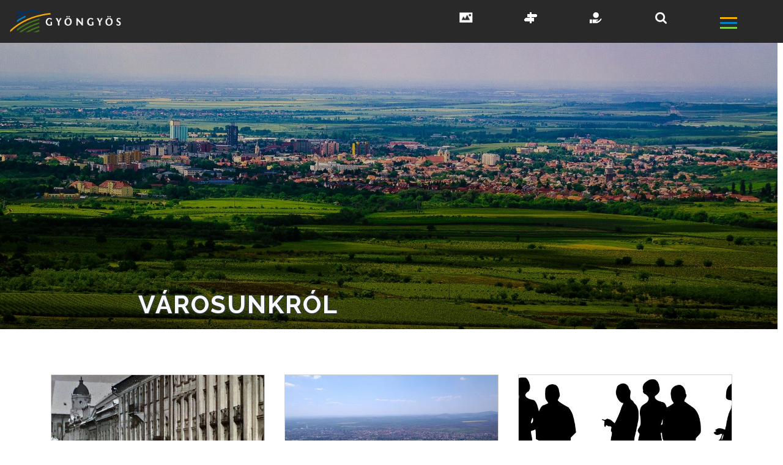

--- FILE ---
content_type: text/html; charset=UTF-8
request_url: https://gyongyos.hu/varosunkrol/
body_size: 23862
content:
<!DOCTYPE html>

<html lang="hu">

<head>

	<meta charset="UTF-8">
	<meta name="viewport" content="width=device-width, initial-scale=1.0">
	<title> Városunkról - Gyöngyös</title>
	<script src="https://use.fontawesome.com/f76e32ab5e.js"></script>
	<link rel="preconnect" href="https://fonts.gstatic.com">
	<link href="https://fonts.googleapis.com/css2?family=Exo:wght@300;400;600&display=swap" rel="stylesheet">
	<link href="https://fonts.googleapis.com/css2?family=Raleway:ital,wght@0,300;0,400;0,500;0,600;0,700;0,800;0,900;1,300;1,400;1,500;1,600;1,700;1,800;1,900&display=swap" rel="stylesheet">
	<link href="https://fonts.googleapis.com/css2?family=Open+Sans:ital,wght@0,300;0,400;0,600;0,700;0,800;1,300;1,400;1,600;1,700&display=swap" rel="stylesheet">
	<link href="https://fonts.googleapis.com/css2?family=Montserrat:wght@200;400;600;700&display=swap" rel="stylesheet">
	<link rel="profile" href="https://gmpg.org/xfn/11">

	<meta name='robots' content='index, follow, max-image-preview:large, max-snippet:-1, max-video-preview:-1' />

	<!-- This site is optimized with the Yoast SEO plugin v26.7 - https://yoast.com/wordpress/plugins/seo/ -->
	<link rel="canonical" href="https://gyongyos.hu/varosunkrol/" />
	<meta property="og:locale" content="hu_HU" />
	<meta property="og:type" content="article" />
	<meta property="og:title" content="Városunkról - Gyöngyös" />
	<meta property="og:url" content="https://gyongyos.hu/varosunkrol/" />
	<meta property="og:site_name" content="Gyöngyös" />
	<meta property="article:modified_time" content="2021-03-18T21:37:28+00:00" />
	<meta property="og:image" content="https://gyongyos.hu/wp-content/uploads/2021/03/kekesi-csaba-gyongyos-a-kozmarybol-dsc-0154.jpg" />
	<meta property="og:image:width" content="1920" />
	<meta property="og:image:height" content="796" />
	<meta property="og:image:type" content="image/jpeg" />
	<meta name="twitter:card" content="summary_large_image" />
	<script type="application/ld+json" class="yoast-schema-graph">{"@context":"https://schema.org","@graph":[{"@type":"WebPage","@id":"https://gyongyos.hu/varosunkrol/","url":"https://gyongyos.hu/varosunkrol/","name":"Városunkról - Gyöngyös","isPartOf":{"@id":"https://gyongyos.hu/#website"},"primaryImageOfPage":{"@id":"https://gyongyos.hu/varosunkrol/#primaryimage"},"image":{"@id":"https://gyongyos.hu/varosunkrol/#primaryimage"},"thumbnailUrl":"https://gyongyos.hu/wp-content/uploads/2021/03/kekesi-csaba-gyongyos-a-kozmarybol-dsc-0154.jpg","datePublished":"2021-03-05T10:07:29+00:00","dateModified":"2021-03-18T21:37:28+00:00","breadcrumb":{"@id":"https://gyongyos.hu/varosunkrol/#breadcrumb"},"inLanguage":"hu","potentialAction":[{"@type":"ReadAction","target":["https://gyongyos.hu/varosunkrol/"]}]},{"@type":"ImageObject","inLanguage":"hu","@id":"https://gyongyos.hu/varosunkrol/#primaryimage","url":"https://gyongyos.hu/wp-content/uploads/2021/03/kekesi-csaba-gyongyos-a-kozmarybol-dsc-0154.jpg","contentUrl":"https://gyongyos.hu/wp-content/uploads/2021/03/kekesi-csaba-gyongyos-a-kozmarybol-dsc-0154.jpg","width":1920,"height":796},{"@type":"BreadcrumbList","@id":"https://gyongyos.hu/varosunkrol/#breadcrumb","itemListElement":[{"@type":"ListItem","position":1,"name":"Kezdőlap","item":"https://gyongyos.hu/"},{"@type":"ListItem","position":2,"name":"Városunkról"}]},{"@type":"WebSite","@id":"https://gyongyos.hu/#website","url":"https://gyongyos.hu/","name":"Gyöngyös","description":"Gyöngyös Város Honlapja","publisher":{"@id":"https://gyongyos.hu/#organization"},"potentialAction":[{"@type":"SearchAction","target":{"@type":"EntryPoint","urlTemplate":"https://gyongyos.hu/?s={search_term_string}"},"query-input":{"@type":"PropertyValueSpecification","valueRequired":true,"valueName":"search_term_string"}}],"inLanguage":"hu"},{"@type":"Organization","@id":"https://gyongyos.hu/#organization","name":"Gyöngyös","url":"https://gyongyos.hu/","logo":{"@type":"ImageObject","inLanguage":"hu","@id":"https://gyongyos.hu/#/schema/logo/image/","url":"https://gyongyos.hu/wp-content/uploads/2021/01/gyongyos-logo-v4.png","contentUrl":"https://gyongyos.hu/wp-content/uploads/2021/01/gyongyos-logo-v4.png","width":1000,"height":207,"caption":"Gyöngyös"},"image":{"@id":"https://gyongyos.hu/#/schema/logo/image/"}}]}</script>
	<!-- / Yoast SEO plugin. -->


<link rel='dns-prefetch' href='//cdnjs.cloudflare.com' />
<link rel='dns-prefetch' href='//stackpath.bootstrapcdn.com' />
<link rel='dns-prefetch' href='//fonts.googleapis.com' />
<link rel='dns-prefetch' href='//maxcdn.bootstrapcdn.com' />
<link href='https://fonts.gstatic.com' crossorigin rel='preconnect' />
<link rel="alternate" title="oEmbed (JSON)" type="application/json+oembed" href="https://gyongyos.hu/wp-json/oembed/1.0/embed?url=https%3A%2F%2Fgyongyos.hu%2Fvarosunkrol%2F" />
<link rel="alternate" title="oEmbed (XML)" type="text/xml+oembed" href="https://gyongyos.hu/wp-json/oembed/1.0/embed?url=https%3A%2F%2Fgyongyos.hu%2Fvarosunkrol%2F&#038;format=xml" />
<style id='wp-img-auto-sizes-contain-inline-css' type='text/css'>
img:is([sizes=auto i],[sizes^="auto," i]){contain-intrinsic-size:3000px 1500px}
/*# sourceURL=wp-img-auto-sizes-contain-inline-css */
</style>
<link rel='stylesheet' id='jquery.nice-select-css' href='https://gyongyos.hu/wp-content/plugins/mec-fluent-layouts//assets/libs/nice-select.min.css?ver=1.1.0' type='text/css' media='all' />
<link rel='stylesheet' id='mec-select2-style-css' href='https://gyongyos.hu/wp-content/plugins/modern-events-calendar-lite/assets/packages/select2/select2.min.css?ver=6.5.5' type='text/css' media='all' />
<link rel='stylesheet' id='mec-font-icons-css' href='https://gyongyos.hu/wp-content/plugins/modern-events-calendar-lite/assets/css/iconfonts.css?ver=6.9' type='text/css' media='all' />
<link rel='stylesheet' id='mec-frontend-style-css' href='https://gyongyos.hu/wp-content/plugins/modern-events-calendar-lite/assets/css/frontend.min.css?ver=6.5.5' type='text/css' media='all' />
<link rel='stylesheet' id='accessibility-css' href='https://gyongyos.hu/wp-content/plugins/modern-events-calendar-lite/assets/css/a11y.min.css?ver=6.5.5' type='text/css' media='all' />
<link rel='stylesheet' id='mec-tooltip-style-css' href='https://gyongyos.hu/wp-content/plugins/modern-events-calendar-lite/assets/packages/tooltip/tooltip.css?ver=6.9' type='text/css' media='all' />
<link rel='stylesheet' id='mec-tooltip-shadow-style-css' href='https://gyongyos.hu/wp-content/plugins/modern-events-calendar-lite/assets/packages/tooltip/tooltipster-sideTip-shadow.min.css?ver=6.9' type='text/css' media='all' />
<link rel='stylesheet' id='featherlight-css' href='https://gyongyos.hu/wp-content/plugins/modern-events-calendar-lite/assets/packages/featherlight/featherlight.css?ver=6.9' type='text/css' media='all' />
<link rel='stylesheet' id='mec-lity-style-css' href='https://gyongyos.hu/wp-content/plugins/modern-events-calendar-lite/assets/packages/lity/lity.min.css?ver=6.9' type='text/css' media='all' />
<link rel='stylesheet' id='mec-general-calendar-style-css' href='https://gyongyos.hu/wp-content/plugins/modern-events-calendar-lite/assets/css/mec-general-calendar.css?ver=6.9' type='text/css' media='all' />
<link rel='stylesheet' id='sbi_styles-css' href='https://gyongyos.hu/wp-content/plugins/instagram-feed/css/sbi-styles.min.css?ver=6.10.0' type='text/css' media='all' />
<style id='wp-emoji-styles-inline-css' type='text/css'>

	img.wp-smiley, img.emoji {
		display: inline !important;
		border: none !important;
		box-shadow: none !important;
		height: 1em !important;
		width: 1em !important;
		margin: 0 0.07em !important;
		vertical-align: -0.1em !important;
		background: none !important;
		padding: 0 !important;
	}
/*# sourceURL=wp-emoji-styles-inline-css */
</style>
<style id='wp-block-library-inline-css' type='text/css'>
:root{--wp-block-synced-color:#7a00df;--wp-block-synced-color--rgb:122,0,223;--wp-bound-block-color:var(--wp-block-synced-color);--wp-editor-canvas-background:#ddd;--wp-admin-theme-color:#007cba;--wp-admin-theme-color--rgb:0,124,186;--wp-admin-theme-color-darker-10:#006ba1;--wp-admin-theme-color-darker-10--rgb:0,107,160.5;--wp-admin-theme-color-darker-20:#005a87;--wp-admin-theme-color-darker-20--rgb:0,90,135;--wp-admin-border-width-focus:2px}@media (min-resolution:192dpi){:root{--wp-admin-border-width-focus:1.5px}}.wp-element-button{cursor:pointer}:root .has-very-light-gray-background-color{background-color:#eee}:root .has-very-dark-gray-background-color{background-color:#313131}:root .has-very-light-gray-color{color:#eee}:root .has-very-dark-gray-color{color:#313131}:root .has-vivid-green-cyan-to-vivid-cyan-blue-gradient-background{background:linear-gradient(135deg,#00d084,#0693e3)}:root .has-purple-crush-gradient-background{background:linear-gradient(135deg,#34e2e4,#4721fb 50%,#ab1dfe)}:root .has-hazy-dawn-gradient-background{background:linear-gradient(135deg,#faaca8,#dad0ec)}:root .has-subdued-olive-gradient-background{background:linear-gradient(135deg,#fafae1,#67a671)}:root .has-atomic-cream-gradient-background{background:linear-gradient(135deg,#fdd79a,#004a59)}:root .has-nightshade-gradient-background{background:linear-gradient(135deg,#330968,#31cdcf)}:root .has-midnight-gradient-background{background:linear-gradient(135deg,#020381,#2874fc)}:root{--wp--preset--font-size--normal:16px;--wp--preset--font-size--huge:42px}.has-regular-font-size{font-size:1em}.has-larger-font-size{font-size:2.625em}.has-normal-font-size{font-size:var(--wp--preset--font-size--normal)}.has-huge-font-size{font-size:var(--wp--preset--font-size--huge)}.has-text-align-center{text-align:center}.has-text-align-left{text-align:left}.has-text-align-right{text-align:right}.has-fit-text{white-space:nowrap!important}#end-resizable-editor-section{display:none}.aligncenter{clear:both}.items-justified-left{justify-content:flex-start}.items-justified-center{justify-content:center}.items-justified-right{justify-content:flex-end}.items-justified-space-between{justify-content:space-between}.screen-reader-text{border:0;clip-path:inset(50%);height:1px;margin:-1px;overflow:hidden;padding:0;position:absolute;width:1px;word-wrap:normal!important}.screen-reader-text:focus{background-color:#ddd;clip-path:none;color:#444;display:block;font-size:1em;height:auto;left:5px;line-height:normal;padding:15px 23px 14px;text-decoration:none;top:5px;width:auto;z-index:100000}html :where(.has-border-color){border-style:solid}html :where([style*=border-top-color]){border-top-style:solid}html :where([style*=border-right-color]){border-right-style:solid}html :where([style*=border-bottom-color]){border-bottom-style:solid}html :where([style*=border-left-color]){border-left-style:solid}html :where([style*=border-width]){border-style:solid}html :where([style*=border-top-width]){border-top-style:solid}html :where([style*=border-right-width]){border-right-style:solid}html :where([style*=border-bottom-width]){border-bottom-style:solid}html :where([style*=border-left-width]){border-left-style:solid}html :where(img[class*=wp-image-]){height:auto;max-width:100%}:where(figure){margin:0 0 1em}html :where(.is-position-sticky){--wp-admin--admin-bar--position-offset:var(--wp-admin--admin-bar--height,0px)}@media screen and (max-width:600px){html :where(.is-position-sticky){--wp-admin--admin-bar--position-offset:0px}}

/*# sourceURL=wp-block-library-inline-css */
</style><style id='global-styles-inline-css' type='text/css'>
:root{--wp--preset--aspect-ratio--square: 1;--wp--preset--aspect-ratio--4-3: 4/3;--wp--preset--aspect-ratio--3-4: 3/4;--wp--preset--aspect-ratio--3-2: 3/2;--wp--preset--aspect-ratio--2-3: 2/3;--wp--preset--aspect-ratio--16-9: 16/9;--wp--preset--aspect-ratio--9-16: 9/16;--wp--preset--color--black: #000000;--wp--preset--color--cyan-bluish-gray: #abb8c3;--wp--preset--color--white: #ffffff;--wp--preset--color--pale-pink: #f78da7;--wp--preset--color--vivid-red: #cf2e2e;--wp--preset--color--luminous-vivid-orange: #ff6900;--wp--preset--color--luminous-vivid-amber: #fcb900;--wp--preset--color--light-green-cyan: #7bdcb5;--wp--preset--color--vivid-green-cyan: #00d084;--wp--preset--color--pale-cyan-blue: #8ed1fc;--wp--preset--color--vivid-cyan-blue: #0693e3;--wp--preset--color--vivid-purple: #9b51e0;--wp--preset--gradient--vivid-cyan-blue-to-vivid-purple: linear-gradient(135deg,rgb(6,147,227) 0%,rgb(155,81,224) 100%);--wp--preset--gradient--light-green-cyan-to-vivid-green-cyan: linear-gradient(135deg,rgb(122,220,180) 0%,rgb(0,208,130) 100%);--wp--preset--gradient--luminous-vivid-amber-to-luminous-vivid-orange: linear-gradient(135deg,rgb(252,185,0) 0%,rgb(255,105,0) 100%);--wp--preset--gradient--luminous-vivid-orange-to-vivid-red: linear-gradient(135deg,rgb(255,105,0) 0%,rgb(207,46,46) 100%);--wp--preset--gradient--very-light-gray-to-cyan-bluish-gray: linear-gradient(135deg,rgb(238,238,238) 0%,rgb(169,184,195) 100%);--wp--preset--gradient--cool-to-warm-spectrum: linear-gradient(135deg,rgb(74,234,220) 0%,rgb(151,120,209) 20%,rgb(207,42,186) 40%,rgb(238,44,130) 60%,rgb(251,105,98) 80%,rgb(254,248,76) 100%);--wp--preset--gradient--blush-light-purple: linear-gradient(135deg,rgb(255,206,236) 0%,rgb(152,150,240) 100%);--wp--preset--gradient--blush-bordeaux: linear-gradient(135deg,rgb(254,205,165) 0%,rgb(254,45,45) 50%,rgb(107,0,62) 100%);--wp--preset--gradient--luminous-dusk: linear-gradient(135deg,rgb(255,203,112) 0%,rgb(199,81,192) 50%,rgb(65,88,208) 100%);--wp--preset--gradient--pale-ocean: linear-gradient(135deg,rgb(255,245,203) 0%,rgb(182,227,212) 50%,rgb(51,167,181) 100%);--wp--preset--gradient--electric-grass: linear-gradient(135deg,rgb(202,248,128) 0%,rgb(113,206,126) 100%);--wp--preset--gradient--midnight: linear-gradient(135deg,rgb(2,3,129) 0%,rgb(40,116,252) 100%);--wp--preset--font-size--small: 13px;--wp--preset--font-size--medium: 20px;--wp--preset--font-size--large: 36px;--wp--preset--font-size--x-large: 42px;--wp--preset--spacing--20: 0.44rem;--wp--preset--spacing--30: 0.67rem;--wp--preset--spacing--40: 1rem;--wp--preset--spacing--50: 1.5rem;--wp--preset--spacing--60: 2.25rem;--wp--preset--spacing--70: 3.38rem;--wp--preset--spacing--80: 5.06rem;--wp--preset--shadow--natural: 6px 6px 9px rgba(0, 0, 0, 0.2);--wp--preset--shadow--deep: 12px 12px 50px rgba(0, 0, 0, 0.4);--wp--preset--shadow--sharp: 6px 6px 0px rgba(0, 0, 0, 0.2);--wp--preset--shadow--outlined: 6px 6px 0px -3px rgb(255, 255, 255), 6px 6px rgb(0, 0, 0);--wp--preset--shadow--crisp: 6px 6px 0px rgb(0, 0, 0);}:root :where(.is-layout-flow) > :first-child{margin-block-start: 0;}:root :where(.is-layout-flow) > :last-child{margin-block-end: 0;}:root :where(.is-layout-flow) > *{margin-block-start: 24px;margin-block-end: 0;}:root :where(.is-layout-constrained) > :first-child{margin-block-start: 0;}:root :where(.is-layout-constrained) > :last-child{margin-block-end: 0;}:root :where(.is-layout-constrained) > *{margin-block-start: 24px;margin-block-end: 0;}:root :where(.is-layout-flex){gap: 24px;}:root :where(.is-layout-grid){gap: 24px;}body .is-layout-flex{display: flex;}.is-layout-flex{flex-wrap: wrap;align-items: center;}.is-layout-flex > :is(*, div){margin: 0;}body .is-layout-grid{display: grid;}.is-layout-grid > :is(*, div){margin: 0;}.has-black-color{color: var(--wp--preset--color--black) !important;}.has-cyan-bluish-gray-color{color: var(--wp--preset--color--cyan-bluish-gray) !important;}.has-white-color{color: var(--wp--preset--color--white) !important;}.has-pale-pink-color{color: var(--wp--preset--color--pale-pink) !important;}.has-vivid-red-color{color: var(--wp--preset--color--vivid-red) !important;}.has-luminous-vivid-orange-color{color: var(--wp--preset--color--luminous-vivid-orange) !important;}.has-luminous-vivid-amber-color{color: var(--wp--preset--color--luminous-vivid-amber) !important;}.has-light-green-cyan-color{color: var(--wp--preset--color--light-green-cyan) !important;}.has-vivid-green-cyan-color{color: var(--wp--preset--color--vivid-green-cyan) !important;}.has-pale-cyan-blue-color{color: var(--wp--preset--color--pale-cyan-blue) !important;}.has-vivid-cyan-blue-color{color: var(--wp--preset--color--vivid-cyan-blue) !important;}.has-vivid-purple-color{color: var(--wp--preset--color--vivid-purple) !important;}.has-black-background-color{background-color: var(--wp--preset--color--black) !important;}.has-cyan-bluish-gray-background-color{background-color: var(--wp--preset--color--cyan-bluish-gray) !important;}.has-white-background-color{background-color: var(--wp--preset--color--white) !important;}.has-pale-pink-background-color{background-color: var(--wp--preset--color--pale-pink) !important;}.has-vivid-red-background-color{background-color: var(--wp--preset--color--vivid-red) !important;}.has-luminous-vivid-orange-background-color{background-color: var(--wp--preset--color--luminous-vivid-orange) !important;}.has-luminous-vivid-amber-background-color{background-color: var(--wp--preset--color--luminous-vivid-amber) !important;}.has-light-green-cyan-background-color{background-color: var(--wp--preset--color--light-green-cyan) !important;}.has-vivid-green-cyan-background-color{background-color: var(--wp--preset--color--vivid-green-cyan) !important;}.has-pale-cyan-blue-background-color{background-color: var(--wp--preset--color--pale-cyan-blue) !important;}.has-vivid-cyan-blue-background-color{background-color: var(--wp--preset--color--vivid-cyan-blue) !important;}.has-vivid-purple-background-color{background-color: var(--wp--preset--color--vivid-purple) !important;}.has-black-border-color{border-color: var(--wp--preset--color--black) !important;}.has-cyan-bluish-gray-border-color{border-color: var(--wp--preset--color--cyan-bluish-gray) !important;}.has-white-border-color{border-color: var(--wp--preset--color--white) !important;}.has-pale-pink-border-color{border-color: var(--wp--preset--color--pale-pink) !important;}.has-vivid-red-border-color{border-color: var(--wp--preset--color--vivid-red) !important;}.has-luminous-vivid-orange-border-color{border-color: var(--wp--preset--color--luminous-vivid-orange) !important;}.has-luminous-vivid-amber-border-color{border-color: var(--wp--preset--color--luminous-vivid-amber) !important;}.has-light-green-cyan-border-color{border-color: var(--wp--preset--color--light-green-cyan) !important;}.has-vivid-green-cyan-border-color{border-color: var(--wp--preset--color--vivid-green-cyan) !important;}.has-pale-cyan-blue-border-color{border-color: var(--wp--preset--color--pale-cyan-blue) !important;}.has-vivid-cyan-blue-border-color{border-color: var(--wp--preset--color--vivid-cyan-blue) !important;}.has-vivid-purple-border-color{border-color: var(--wp--preset--color--vivid-purple) !important;}.has-vivid-cyan-blue-to-vivid-purple-gradient-background{background: var(--wp--preset--gradient--vivid-cyan-blue-to-vivid-purple) !important;}.has-light-green-cyan-to-vivid-green-cyan-gradient-background{background: var(--wp--preset--gradient--light-green-cyan-to-vivid-green-cyan) !important;}.has-luminous-vivid-amber-to-luminous-vivid-orange-gradient-background{background: var(--wp--preset--gradient--luminous-vivid-amber-to-luminous-vivid-orange) !important;}.has-luminous-vivid-orange-to-vivid-red-gradient-background{background: var(--wp--preset--gradient--luminous-vivid-orange-to-vivid-red) !important;}.has-very-light-gray-to-cyan-bluish-gray-gradient-background{background: var(--wp--preset--gradient--very-light-gray-to-cyan-bluish-gray) !important;}.has-cool-to-warm-spectrum-gradient-background{background: var(--wp--preset--gradient--cool-to-warm-spectrum) !important;}.has-blush-light-purple-gradient-background{background: var(--wp--preset--gradient--blush-light-purple) !important;}.has-blush-bordeaux-gradient-background{background: var(--wp--preset--gradient--blush-bordeaux) !important;}.has-luminous-dusk-gradient-background{background: var(--wp--preset--gradient--luminous-dusk) !important;}.has-pale-ocean-gradient-background{background: var(--wp--preset--gradient--pale-ocean) !important;}.has-electric-grass-gradient-background{background: var(--wp--preset--gradient--electric-grass) !important;}.has-midnight-gradient-background{background: var(--wp--preset--gradient--midnight) !important;}.has-small-font-size{font-size: var(--wp--preset--font-size--small) !important;}.has-medium-font-size{font-size: var(--wp--preset--font-size--medium) !important;}.has-large-font-size{font-size: var(--wp--preset--font-size--large) !important;}.has-x-large-font-size{font-size: var(--wp--preset--font-size--x-large) !important;}
/*# sourceURL=global-styles-inline-css */
</style>

<style id='classic-theme-styles-inline-css' type='text/css'>
/*! This file is auto-generated */
.wp-block-button__link{color:#fff;background-color:#32373c;border-radius:9999px;box-shadow:none;text-decoration:none;padding:calc(.667em + 2px) calc(1.333em + 2px);font-size:1.125em}.wp-block-file__button{background:#32373c;color:#fff;text-decoration:none}
/*# sourceURL=/wp-includes/css/classic-themes.min.css */
</style>
<link rel='stylesheet' id='mec-fluent-layouts-google-fonts-css' href='https://fonts.googleapis.com/css2?family=DM+Sans%3Aital%2Cwght%400%2C400%3B0%2C500%3B0%2C700%3B1%2C400%3B1%2C500%3B1%2C700&#038;display=swap&#038;ver=6.9' type='text/css' media='all' />
<link rel='stylesheet' id='mec-fluent-layouts-css' href='https://gyongyos.hu/wp-content/plugins/mec-fluent-layouts//assets/mec-fluent-layouts.min.css?ver=1.0.0' type='text/css' media='all' />
<link rel='stylesheet' id='mec-fluent-layouts-single-css' href='https://gyongyos.hu/wp-content/plugins/mec-fluent-layouts//assets/mec-fluent-layouts-single.min.css?ver=1.0.0' type='text/css' media='all' />
<link rel='stylesheet' id='rendeletek-css' href='https://gyongyos.hu/wp-content/plugins/rendeletek/public/css/rendeletek-public.css?ver=1.0.0' type='text/css' media='all' />
<link rel='stylesheet' id='pgc-simply-gallery-plugin-lightbox-style-css' href='https://gyongyos.hu/wp-content/plugins/simply-gallery-block/plugins/pgc_sgb_lightbox.min.style.css?ver=3.3.2' type='text/css' media='all' />
<link rel='stylesheet' id='cff-css' href='https://gyongyos.hu/wp-content/plugins/custom-facebook-feed/assets/css/cff-style.min.css?ver=4.3.4' type='text/css' media='all' />
<link rel='stylesheet' id='sb-font-awesome-css' href='https://maxcdn.bootstrapcdn.com/font-awesome/4.7.0/css/font-awesome.min.css?ver=6.9' type='text/css' media='all' />
<link rel='stylesheet' id='bootstrap4-css' href='https://stackpath.bootstrapcdn.com/bootstrap/4.5.2/css/bootstrap.min.css?ver=6.9' type='text/css' media='all' />
<link rel='stylesheet' id='formrobi-css' href='https://gyongyos.hu/wp-content/themes/gyongyos/forms.css?ver=6.9' type='text/css' media='all' />
<link rel='stylesheet' id='terkep-css' href='https://cdnjs.cloudflare.com/ajax/libs/leaflet/1.7.1/leaflet.css?ver=6.9' type='text/css' media='all' />
<link rel='stylesheet' id='gyongyos-css' href='https://gyongyos.hu/wp-content/themes/gyongyos/style.css?ver=6.9' type='text/css' media='all' />
<link rel='stylesheet' id='wpdreams-asl-basic-css' href='https://gyongyos.hu/wp-content/plugins/ajax-search-lite/css/style.basic.css?ver=4.13.4' type='text/css' media='all' />
<style id='wpdreams-asl-basic-inline-css' type='text/css'>

					div[id*='ajaxsearchlitesettings'].searchsettings .asl_option_inner label {
						font-size: 0px !important;
						color: rgba(0, 0, 0, 0);
					}
					div[id*='ajaxsearchlitesettings'].searchsettings .asl_option_inner label:after {
						font-size: 11px !important;
						position: absolute;
						top: 0;
						left: 0;
						z-index: 1;
					}
					.asl_w_container {
						width: 100%;
						margin: 0px 0px 0px 0px;
						min-width: 200px;
					}
					div[id*='ajaxsearchlite'].asl_m {
						width: 100%;
					}
					div[id*='ajaxsearchliteres'].wpdreams_asl_results div.resdrg span.highlighted {
						font-weight: bold;
						color: rgba(217, 49, 43, 1);
						background-color: rgba(238, 238, 238, 1);
					}
					div[id*='ajaxsearchliteres'].wpdreams_asl_results .results img.asl_image {
						width: 70px;
						height: 70px;
						object-fit: cover;
					}
					div[id*='ajaxsearchlite'].asl_r .results {
						max-height: none;
					}
					div[id*='ajaxsearchlite'].asl_r {
						position: absolute;
					}
				
						div.asl_r.asl_w.vertical .resdrg {
							display: flex;
							flex-wrap: wrap;
						}
						div.asl_r.asl_w.vertical .results .item {
							min-width: 200px;
							width: 49%;
							flex-grow: 1;
							box-sizing: border-box;
							border-radius: 0;
						}
						@media only screen and (min-width: 641px) and (max-width: 1024px) {
							div.asl_r.asl_w.vertical .results .item {
								min-width: 200px;
							}
						}
						@media only screen and (max-width: 640px) {
							div.asl_r.asl_w.vertical .results .item {
								min-width: 200px;
							}
						}
						 #ajaxsearchlite1 { z-index:1!important;}
/*# sourceURL=wpdreams-asl-basic-inline-css */
</style>
<link rel='stylesheet' id='wpdreams-asl-instance-css' href='https://gyongyos.hu/wp-content/plugins/ajax-search-lite/css/style-curvy-blue.css?ver=4.13.4' type='text/css' media='all' />
<script type="text/javascript" src="https://gyongyos.hu/wp-content/plugins/mec-fluent-layouts//assets/libs/date.format.min.js?ver=1.2.6" id="date.format-js"></script>
<script type="text/javascript" src="https://gyongyos.hu/wp-includes/js/jquery/jquery.min.js?ver=3.7.1" id="jquery-core-js"></script>
<script type="text/javascript" src="https://gyongyos.hu/wp-includes/js/jquery/jquery-migrate.min.js?ver=3.4.1" id="jquery-migrate-js"></script>
<script type="text/javascript" src="https://gyongyos.hu/wp-content/plugins/mec-fluent-layouts//assets/libs/jquery.nicescroll.min.js?ver=3.7.6" id="jquery.nicescroll-js"></script>
<script type="text/javascript" src="https://gyongyos.hu/wp-content/plugins/mec-fluent-layouts//assets/libs/jquery.nice-select.min.js?ver=1.1.0" id="jquery.nice-select-js"></script>
<script type="text/javascript" src="https://gyongyos.hu/wp-content/plugins/modern-events-calendar-lite/assets/js/mec-general-calendar.js?ver=6.5.5" id="mec-general-calendar-script-js"></script>
<script type="text/javascript" id="mec-frontend-script-js-extra">
/* <![CDATA[ */
var mecdata = {"day":"DAY","days":"DAY","hour":"HRS","hours":"HRS","minute":"MIN","minutes":"MIN","second":"SEC","seconds":"SEC","elementor_edit_mode":"no","recapcha_key":"","ajax_url":"https://gyongyos.hu/wp-admin/admin-ajax.php","fes_nonce":"8fb407db22","current_year":"2026","current_month":"01","datepicker_format":"yy.mm.dd&Y.m.d","enableSingleFluent":""};
//# sourceURL=mec-frontend-script-js-extra
/* ]]> */
</script>
<script type="text/javascript" src="https://gyongyos.hu/wp-content/plugins/modern-events-calendar-lite/assets/js/frontend.js?ver=6.5.5" id="mec-frontend-script-js"></script>
<script type="text/javascript" src="https://gyongyos.hu/wp-content/plugins/modern-events-calendar-lite/assets/js/events.js?ver=6.5.5" id="mec-events-script-js"></script>
<script type="text/javascript" src="https://gyongyos.hu/wp-content/plugins/rendeletek/public/js/rendeletek-public.js?ver=1.0.0" id="rendeletek-js"></script>
<script type="text/javascript" src="https://gyongyos.hu/wp-content/plugins/stop-user-enumeration/frontend/js/frontend.js?ver=1.7.7" id="stop-user-enumeration-js" defer="defer" data-wp-strategy="defer"></script>
<link rel="https://api.w.org/" href="https://gyongyos.hu/wp-json/" /><link rel="alternate" title="JSON" type="application/json" href="https://gyongyos.hu/wp-json/wp/v2/pages/6146" /><link rel="EditURI" type="application/rsd+xml" title="RSD" href="https://gyongyos.hu/xmlrpc.php?rsd" />
<meta name="generator" content="WordPress 6.9" />
<link rel='shortlink' href='https://gyongyos.hu/?p=6146' />
<noscript><style>.simply-gallery-amp{ display: block !important; }</style></noscript><noscript><style>.sgb-preloader{ display: none !important; }</style></noscript><meta property="fb:app_id" content="244795449235047" />
<meta property="og:locale" content="hu_HU">
 <meta property="og:type" content="website" />
<meta property="og:site_name" content="gyongyos.hu" />
<meta property="og:description" content="" />
<meta property="og:title" content="Városunkról" />
<meta property="og:url" content="https://gyongyos.hu/varosunkrol/">
<meta property="og:image" content="https://gyongyos.hu/wp-content/uploads/2021/03/kekesi-csaba-gyongyos-a-kozmarybol-dsc-0154.jpg" />
				<link rel="preconnect" href="https://fonts.gstatic.com" crossorigin />
				<link rel="preload" as="style" href="//fonts.googleapis.com/css?family=Open+Sans&display=swap" />
								<link rel="stylesheet" href="//fonts.googleapis.com/css?family=Open+Sans&display=swap" media="all" />
				<!-- Google tag (gtag.js) -->
<script async src="https://www.googletagmanager.com/gtag/js?id=G-9BNKEGLWKR"></script>
<script>
  window.dataLayer = window.dataLayer || [];
  function gtag(){dataLayer.push(arguments);}
  gtag('js', new Date());

  gtag('config', 'G-9BNKEGLWKR');
</script><link rel="icon" href="https://gyongyos.hu/wp-content/uploads/2020/11/cropped-logo-3-1-32x32.png" sizes="32x32" />
<link rel="icon" href="https://gyongyos.hu/wp-content/uploads/2020/11/cropped-logo-3-1-192x192.png" sizes="192x192" />
<link rel="apple-touch-icon" href="https://gyongyos.hu/wp-content/uploads/2020/11/cropped-logo-3-1-180x180.png" />
<meta name="msapplication-TileImage" content="https://gyongyos.hu/wp-content/uploads/2020/11/cropped-logo-3-1-270x270.png" />
		<style type="text/css" id="wp-custom-css">
			/* OWERFLOW TILT */

html, body {
overflow-x:hidden;
}

/* TÁBLÁZAT PIROSZÖLD */

.greenrow {color:green;}
.redrow {color:red;}

@media only screen and (max-width: 800px) {
  .fullpic {
	display: inline-block !important;
  }
}

.mec-color{
		color: #0a6675 !important;
	}
.mec-event-month, .mec-location, .mec-event-detail, .mec-events-content p, .breadcrumbs span a{
	  color: black !important;
}

.novideo {
display: none;
}

/* értékek lista formázása */

.caf-post-layout2 .caf-featured-img-box {
    height: 350px;
	border-width: 0px !important;
}

.data-target-div1 .caf-post-layout2 #manage-post-area {
    background-color: #fff;
    border: 3px solid #fcb040;
}

.caf-post-layout2 #manage-post-area h2 a {
color: black !important;
}

.caf-post-layout2 #manage-post-area:hover h2 a {
color: #FCB041 !important;
}

.ertkatnolink a, .caf-post-layout2 .caf-meta-content-cats a {
	  pointer-events: none  !important;
  cursor: default  !important;
		color: #1d2022 !important;
}

.data-target-div1 .caf-post-layout2 .caf-meta-content-cats li a {
  text-decoration: none !important;
}

.caf-post-layout2 .caf-meta-content {
    display: none;
}

/* reszponzív táblázat */

.custom-responsive-table table {
    width: 100%;
    border-collapse: collapse;
}

.custom-responsive-table th, .custom-responsive-table td {
    border: 1px solid #ddd;
    padding: 8px;
    text-align: left;
}

.custom-responsive-table tfoot tr {
    color: red;
	border-top: solid;
	border-top-width: 3px;
	border-top-color: #000000
}

.custom-responsive-table tfoot td {
    font-weight: bold;
}

@media (min-width: 768px) {
.custom-responsive-table {
	width: 75%;
}
	
.custom-responsive-table tfoot tr:last-child td:last-child {
	border: none;
}
	
	.custom-responsive-table td[data-header="Teljes összeg (ezer forint)"], .custom-responsive-table td[data-header="Összesen (ezer forint)"]{
        text-align: right;
        padding-right: 7%;
    }

    .custom-responsive-table td[data-header="Forrás"] {
        text-align: center;
    }
}
	
@media (max-width: 768px) {
    .custom-responsive-table th {
        display: none;
    }

    .custom-responsive-table td {
        display: block;
        width: 100%;
    }

    .custom-responsive-table td[data-header] {
        text-align: right;
        padding-left: 50%;
        position: relative;
    }

    .custom-responsive-table td[data-header]:before {
        content: attr(data-header);
        position: absolute;
        left: 0;
        width: 50%;
        padding-left: 15px;
        font-weight: bold;
        text-align: left;
    }

    .custom-responsive-table tr {
        border-bottom: 1px solid #ddd;
    }
	
	    .custom-responsive-table td[data-header="Teljes összeg (ezer forint)"], .custom-responsive-table td[data-header="Összesen (ezer forint)"], .custom-responsive-table td[data-header="Megvalósult fejlesztések"] {
        padding-bottom: 10%;
    }

#össz, #nemkell {
        display: none;
    }
}

#eltart {
        border: none !important;
    }

.page-id-23896 div.custom-title-header h1 {
    display: none !important;
}


.custom-responsive-table {
  margin-left: auto;
  margin-right: auto;
  display: block;
}

.page-id-29920, div.single-header-thumbnail-title {
background-position: top center !important;
}

/* főoldali logo */

.eu-floating-logo{
  position: fixed;
  top: 70px; left: 0px;
  z-index: 1000;
  pointer-events: none;
}
.eu-floating-logo a{ pointer-events: auto; display: inline-block; }
.eu-floating-logo img{ height: 100px; width: auto; display: block; }
.admin-bar .eu-floating-logo{ top: 44px; }
@media (max-width:768px){
  .eu-floating-logo{ top:70px; left:0px; }
  .eu-floating-logo img{ height:70px; }
}
/* ha elgörgetnek */
.eu-floating-logo.hidden {
  opacity: 0;
  pointer-events: none;
}		</style>
		<style type="text/css">.mec-wrap, .mec-wrap div:not([class^="elementor-"]), .lity-container, .mec-wrap h1, .mec-wrap h2, .mec-wrap h3, .mec-wrap h4, .mec-wrap h5, .mec-wrap h6, .entry-content .mec-wrap h1, .entry-content .mec-wrap h2, .entry-content .mec-wrap h3, .entry-content .mec-wrap h4, .entry-content .mec-wrap h5, .entry-content .mec-wrap h6, .mec-wrap .mec-totalcal-box input[type="submit"], .mec-wrap .mec-totalcal-box .mec-totalcal-view span, .mec-agenda-event-title a, .lity-content .mec-events-meta-group-booking select, .lity-content .mec-book-ticket-variation h5, .lity-content .mec-events-meta-group-booking input[type="number"], .lity-content .mec-events-meta-group-booking input[type="text"], .lity-content .mec-events-meta-group-booking input[type="email"],.mec-organizer-item a, .mec-single-event .mec-events-meta-group-booking ul.mec-book-tickets-container li.mec-book-ticket-container label { font-family: "Montserrat", -apple-system, BlinkMacSystemFont, "Segoe UI", Roboto, sans-serif;}.mec-event-content p, .mec-search-bar-result .mec-event-detail{ font-family: Roboto, sans-serif;} .mec-wrap .mec-totalcal-box input, .mec-wrap .mec-totalcal-box select, .mec-checkboxes-search .mec-searchbar-category-wrap, .mec-wrap .mec-totalcal-box .mec-totalcal-view span { font-family: "Roboto", Helvetica, Arial, sans-serif; }.mec-event-grid-modern .event-grid-modern-head .mec-event-day, .mec-event-list-minimal .mec-time-details, .mec-event-list-minimal .mec-event-detail, .mec-event-list-modern .mec-event-detail, .mec-event-grid-minimal .mec-time-details, .mec-event-grid-minimal .mec-event-detail, .mec-event-grid-simple .mec-event-detail, .mec-event-cover-modern .mec-event-place, .mec-event-cover-clean .mec-event-place, .mec-calendar .mec-event-article .mec-localtime-details div, .mec-calendar .mec-event-article .mec-event-detail, .mec-calendar.mec-calendar-daily .mec-calendar-d-top h2, .mec-calendar.mec-calendar-daily .mec-calendar-d-top h3, .mec-toggle-item-col .mec-event-day, .mec-weather-summary-temp { font-family: "Roboto", sans-serif; } .mec-fes-form, .mec-fes-list, .mec-fes-form input, .mec-event-date .mec-tooltip .box, .mec-event-status .mec-tooltip .box, .ui-datepicker.ui-widget, .mec-fes-form button[type="submit"].mec-fes-sub-button, .mec-wrap .mec-timeline-events-container p, .mec-wrap .mec-timeline-events-container h4, .mec-wrap .mec-timeline-events-container div, .mec-wrap .mec-timeline-events-container a, .mec-wrap .mec-timeline-events-container span { font-family: -apple-system, BlinkMacSystemFont, "Segoe UI", Roboto, sans-serif !important; }</style><style type="text/css">.mec-event-time {
font-weight:600!important;
background:var(--sarga);
padding:8px;
border-radius:5px;
}

.mec-sl-clock {
color: var(--vkek);
font-weight:800!important;
}


</style><noscript><style id="rocket-lazyload-nojs-css">.rll-youtube-player, [data-lazy-src]{display:none !important;}</style></noscript>	
	<!-- Global site tag (gtag.js) - Google Analytics -->
<script async src="https://www.googletagmanager.com/gtag/js?id=UA-22158590-20"></script>
<script>
  window.dataLayer = window.dataLayer || [];
  function gtag(){dataLayer.push(arguments);}
  gtag('js', new Date());

  gtag('config', 'UA-22158590-20');
</script>

	<!--
	<script type="text/javascript">

  var _gaq = _gaq || [];
  _gaq.push(['_setAccount', 'UA-22158590-20']);
  _gaq.push(['_trackPageview']);

  (function() {
    var ga = document.createElement('script'); ga.type = 'text/javascript'; ga.async = true;
    ga.src = ('https:' == document.location.protocol ? 'https://ssl' : 'http://www') + '.google-analytics.com/ga.js';
    var s = document.getElementsByTagName('script')[0]; s.parentNode.insertBefore(ga, s);
  })();

</script>
-->
<link rel='stylesheet' id='tc-caf-common-style-css' href='https://gyongyos.hu/wp-content/plugins/category-ajax-filter/assets/css/common/common.min.css?ver=2.8.4' type='text/css' media='all' />
<link rel='stylesheet' id='tc-caf-post-layout2-css' href='https://gyongyos.hu/wp-content/plugins/category-ajax-filter/assets/css/post/post-layout2.min.css?ver=2.8.4' type='text/css' media='all' />
<link rel='stylesheet' id='tc-caf-filter-layout1-css' href='https://gyongyos.hu/wp-content/plugins/category-ajax-filter/assets/css/filter/filter-layout1.min.css?ver=2.8.4' type='text/css' media='all' />
<link rel='stylesheet' id='tc-caf-dynamic-style-filter-layout1-css' href='https://gyongyos.hu/wp-content/plugins/category-ajax-filter/assets/css/dynamic-styles.css?ver=2.8.4' type='text/css' media='all' />
<style id='tc-caf-dynamic-style-filter-layout1-inline-css' type='text/css'>
.data-target-div1 #caf-filter-layout1 li a,.data-target-div1 #caf-filter-layout1 li.more span {background-color: #262626;color: #fff;text-transform:inherit;font-family:inherit;font-size:16px;}
 .data-target-div1 .manage-caf-search-icon i {background-color: #262626;color: #fff;text-transform:inherit;font-size:16px;}
.data-target-div1 #caf-filter-layout1 li a.active {background-color: #fcb040;color: #262626;}
.data-target-div1 .search-layout2 input#caf-search-sub,.data-target-div1 .search-layout1 input#caf-search-sub {background-color: #262626;color: #fff;text-transform:inherit;font-size:16px;}
.data-target-div1 .search-layout2 input#caf-search-input {font-size:16px;text-transform:inherit;}
.data-target-div1 .search-layout1 input#caf-search-input {font-size:16px;text-transform:inherit;}
 .data-target-div1 .error-caf {font-family:inherit;background-color: #fcb040; color: #262626;font-size:16px;}
#caf-post-layout-container.data-target-div1.post-layout2 {background-color: #ffffff00; font-family:inherit;}
.data-target-div1 .caf-post-layout2 .caf-post-title h2 {font-family:inherit;font-size:16px;text-transform:inherit;}
.data-target-div1 .caf-post-layout2 .caf-meta-content-cats li a {font-family:inherit;}
.data-target-div1 .caf-post-layout2 span.author,.data-target-div1 .caf-post-layout2 span.date,.data-target-div1 .caf-post-layout2 span.comment,.data-target-div1 #caf-post-layout2 .caf-content,.data-target-div1 #caf-post-layout2 a.caf-read-more {font-family:inherit;}
.data-target-div1 .caf-post-layout2 .caf-meta-content-cats li a,.data-target-div1 .caf-post-layout2 #manage-post-area:hover h2, .data-target-div1 #caf-post-layout2 span.date,.data-target-div1 #caf-post-layout2 span.author,.data-target-div1 #caf-post-layout2 span.comment {color: #262626;}
.data-target-div1 .caf-post-layout2 .caf-meta-content,.data-target-div1 .caf-post-layout2 .caf-content,.data-target-div1 .caf-post-layout2 #manage-post-area h2,.data-target-div1 .caf-post-layout2 #manage-post-area h2 a {color: #fcb040;}
.data-target-div1 .caf-post-layout2 .error-caf{background-color: #262626; color: #262626;font-family:inherit;}
.data-target-div1 .caf-post-layout2 #manage-post-area {background-color: #262626;border: 3px solid #fcb040;}
.data-target-div1 .caf-post-layout2 .caf-featured-img-box {border:4px solid #262626}
.data-target-div1 ul#caf-layout-pagination.post-layout2 li span.current { background: #fcb040;color: #262626;font-family:inherit;}
.data-target-div1 ul#caf-layout-pagination.post-layout2 li a,.data-target-div1 .prev-next-caf-pagination .caf-pagi-btn {background-color: #262626;color:#262626;font-family:inherit;}
.data-target-div1 .caf-post-layout2 a.caf-read-more{color: #262626;background-color:#262626;}

.data-target-div1 .status i {color:#262626;}
/*# sourceURL=tc-caf-dynamic-style-filter-layout1-inline-css */
</style>
<link rel='stylesheet' id='tc-caf-font-awesome-style-css' href='https://gyongyos.hu/wp-content/plugins/category-ajax-filter/assets/css/fontawesome/css/font-awesome.min.css?ver=2.8.4' type='text/css' media='all' />
</head>

<body>

<header>
	<ul id="menu1" role="menubar" aria-label="ugrolinkek" class="no-style">
				<li><a class="skip-link" href="#main-menu" role="menuitem" role="menuitem">Ugrás a főmenüre</a></li>
		<li><a class="skip-link" href="#main" role="menuitem">Ugrás a tartalomhoz</a></li>

	</ul>

	<div class="container-fluid sticky-top header-top mx-0">
		<div class="row align-items-center justify-content-between">
			<div class="col-6 col-lg-2 mx-0 pl-3">
				<a href="https://gyongyos.hu/" class="custom-logo-link" rel="home"><img width="1000" height="207" src="https://gyongyos.hu/wp-content/uploads/2021/01/gyongyos-logo-v4.png" class="custom-logo" alt="Gyöngyös" decoding="async" srcset="https://gyongyos.hu/wp-content/uploads/2021/01/gyongyos-logo-v4.png 1000w, https://gyongyos.hu/wp-content/uploads/2021/01/gyongyos-logo-v4-300x62.png 300w, https://gyongyos.hu/wp-content/uploads/2021/01/gyongyos-logo-v4-768x159.png 768w, https://gyongyos.hu/wp-content/uploads/2021/01/gyongyos-logo-v4-350x72.png 350w" sizes="(max-width: 1000px) 100vw, 1000px" /></a>			</div>

			<div class="col-3 d-none d-lg-block"></div>
			<div class="col-6 col-lg-5 ml-n3 px-0">



				<div class="row mx-0 px-0">
					<div class="col px-1 ikon galeria"><a href="/kepgaleriak" title="Képgalériák"><img src="/wp-content/themes/gyongyos/icons/fenykepek_1.png" alt="Képgalériák"></a></div>
					<div class="col px-1 ikon penz"><a href="/kiemelt-latvanyossagok" title="Kiemelt látványosságok"><img src="/wp-content/themes/gyongyos/icons/turizmus_1.png" alt="Kiemelt látványosságok"></a></div>
					<div class="col px-1 ikon turizmus"><a href="https://koltsegvetes.gyongyos.hu" target="_blank" title="A költségvetés"><img src="/wp-content/themes/gyongyos/icons/varos_gazdasag_1.png" alt="A költségvetés"></a></div>
					<div class="col px-1 ikon kereso pointer"><label for="s-second" onkeypress="click();"><img tabindex="0" src=" /wp-content/themes/gyongyos/icons/kereses_1.png" alt="Keresés" title="Keresés" /></label></div>
					<button id="main-menu" class="col px-1 py-0 menuopen" onkeypress="toggleMenu()" aria-label="főmenü megnyitás">
						<div class="menu-btn">
							<div class="btn-line hb1"></div>
							<div class="btn-line hb2"></div>
							<div class="btn-line hb3"></div>
						</div>
					</button>

				</div>
				<div id="myNav" class="overlay">

					<div class="overlay-content">
						<nav class="menu row" aria-label="Főmenü" tabindex="-1">

							<div class="col-md-3 col-xs-12 menuelsoszint sargamenu">

								<h3 class="main-menu-title sargamenu" tabindex="-1">A város</h3>

								<div class="menu-a-varos-container"><ul id="menu-a-varos" class="cust-nav"><li id="menu-item-1955" class="menu-item menu-item-type-post_type menu-item-object-page menu-item-has-children menu-item-1955"><a href="https://gyongyos.hu/kiemelt-latvanyossagok/" aria-haspopup="true" aria-expanded="false" tabindex="-1">Kiemelt látványosságok</a><button aria-label="almenüpontok mutatása" aria-haspopup="true" aria-expanded="false" tabindex="-1" class="caret"><i class="fa fa-chevron-down"></i></button>
<ul class="sub-menu">
	<li id="menu-item-1956" class="menu-item menu-item-type-post_type menu-item-object-page menu-item-1956"><a href="https://gyongyos.hu/kiemelt-latvanyossagok/a-varos/" tabindex="-1">A város</a></li>
	<li id="menu-item-1957" class="menu-item menu-item-type-post_type menu-item-object-page menu-item-1957"><a href="https://gyongyos.hu/kiemelt-latvanyossagok/a-matra/" tabindex="-1">A Mátra</a></li>
</ul>
</li>
<li id="menu-item-24317" class="menu-item menu-item-type-post_type menu-item-object-page menu-item-24317"><a href="https://gyongyos.hu/ertek/" tabindex="-1">Gyöngyös város értéktára</a></li>
<li id="menu-item-1965" class="menu-item menu-item-type-custom menu-item-object-custom current-menu-item menu-item-has-children menu-item-1965"><a href="https://gyongyos.hu/varosunkrol/" aria-current="page" aria-haspopup="true" aria-expanded="false" tabindex="-1">Városunkról</a><button aria-label="almenüpontok mutatása" aria-haspopup="true" aria-expanded="false" tabindex="-1" class="caret"><i class="fa fa-chevron-down"></i></button>
<ul class="sub-menu">
	<li id="menu-item-1966" class="menu-item menu-item-type-custom menu-item-object-custom menu-item-1966"><a href="https://gyongyos.hu/varosunkrol/tortenelem/" tabindex="-1">Történelem</a></li>
	<li id="menu-item-1967" class="menu-item menu-item-type-custom menu-item-object-custom menu-item-1967"><a href="https://gyongyos.hu/varosunkrol/foldrajz/" tabindex="-1">Földrajz</a></li>
	<li id="menu-item-1968" class="menu-item menu-item-type-custom menu-item-object-custom menu-item-1968"><a href="https://gyongyos.hu/varosunkrol/lakossag/" tabindex="-1">Lakosság</a></li>
	<li id="menu-item-13087" class="menu-item menu-item-type-post_type menu-item-object-page menu-item-13087"><a href="https://gyongyos.hu/varosunkrol/kituntetettjeink/" tabindex="-1">Kitüntetettjeink</a></li>
	<li id="menu-item-1969" class="menu-item menu-item-type-custom menu-item-object-custom menu-item-1969"><a href="https://gyongyos.hu/varosunkrol/buszkesegeink/" tabindex="-1">Büszkeségeink</a></li>
	<li id="menu-item-2092" class="menu-item menu-item-type-custom menu-item-object-custom menu-item-2092"><a href="https://gyongyos.hu/varosunkrol/matrafured/" tabindex="-1">Mátrafüred</a></li>
</ul>
</li>
<li id="menu-item-1970" class="menu-item menu-item-type-custom menu-item-object-custom menu-item-has-children menu-item-1970"><a href="https://gyongyos.hu/lakossagi-informaciok" aria-haspopup="true" aria-expanded="false" tabindex="-1">Lakossági információk</a><button aria-label="almenüpontok mutatása" aria-haspopup="true" aria-expanded="false" tabindex="-1" class="caret"><i class="fa fa-chevron-down"></i></button>
<ul class="sub-menu">
	<li id="menu-item-1971" class="menu-item menu-item-type-custom menu-item-object-custom menu-item-1971"><a href="https://gyongyos.hu/lakossagi-informaciok/kozlekedes/" tabindex="-1">Helyi közlekedés</a></li>
	<li id="menu-item-1987" class="menu-item menu-item-type-custom menu-item-object-custom menu-item-1987"><a href="https://gyongyos.hu/lakossagi-informaciok/parkolas/" tabindex="-1">Parkolás</a></li>
	<li id="menu-item-29914" class="menu-item menu-item-type-post_type menu-item-object-page menu-item-29914"><a href="https://gyongyos.hu/lakossagi-informaciok/hulladekszallitas-2026/" tabindex="-1">Hulladékszállítás – 2025</a></li>
	<li id="menu-item-1974" class="menu-item menu-item-type-custom menu-item-object-custom menu-item-has-children menu-item-1974"><a href="/lakossagi-informaciok/oktatas" aria-haspopup="true" aria-expanded="false" tabindex="-1">Oktatás</a><button aria-label="almenüpontok mutatása" aria-haspopup="true" aria-expanded="false" tabindex="-1" class="caret"><i class="fa fa-chevron-down"></i></button>
	<ul class="sub-menu">
		<li id="menu-item-1975" class="menu-item menu-item-type-custom menu-item-object-custom menu-item-1975"><a href="https://gyongyos.hu/lakossagi-informaciok/oktatas/bolcsodek/" tabindex="-1">Bölcsődéink</a></li>
		<li id="menu-item-1976" class="menu-item menu-item-type-custom menu-item-object-custom menu-item-1976"><a href="https://gyongyos.hu/lakossagi-informaciok/oktatas/ovodaink/" tabindex="-1">Óvodáink</a></li>
		<li id="menu-item-1977" class="menu-item menu-item-type-custom menu-item-object-custom menu-item-1977"><a href="https://gyongyos.hu/lakossagi-informaciok/oktatas/iskolak/" tabindex="-1">Iskolák</a></li>
		<li id="menu-item-1978" class="menu-item menu-item-type-custom menu-item-object-custom menu-item-1978"><a href="https://gyongyos.hu/lakossagi-informaciok/oktatas/szent-istvan-egyetem-karoly-robert-campusa/" tabindex="-1">Szent István Egyetem Gyöngyösi Károly Róbert Campus</a></li>
	</ul>
</li>
	<li id="menu-item-1979" class="menu-item menu-item-type-custom menu-item-object-custom menu-item-1979"><a href="/lakossagi-informaciok/egeszsegugy-ugyeletek" tabindex="-1">Egészségügy</a></li>
	<li id="menu-item-35416" class="menu-item menu-item-type-post_type menu-item-object-page menu-item-35416"><a href="https://gyongyos.hu/orszaggyulesi-valasztas-2026/" tabindex="-1">Országgyűlési Választás 2026</a></li>
</ul>
</li>
<li id="menu-item-1988" class="menu-item menu-item-type-custom menu-item-object-custom menu-item-has-children menu-item-1988"><a href="https://gyongyos.hu/hasznos" aria-haspopup="true" aria-expanded="false" tabindex="-1">Hasznos</a><button aria-label="almenüpontok mutatása" aria-haspopup="true" aria-expanded="false" tabindex="-1" class="caret"><i class="fa fa-chevron-down"></i></button>
<ul class="sub-menu">
	<li id="menu-item-1989" class="menu-item menu-item-type-custom menu-item-object-custom menu-item-1989"><a href="https://gyongyos.hu/hasznos/koszszolgaltatok/" tabindex="-1">Szolgáltatók</a></li>
	<li id="menu-item-1990" class="menu-item menu-item-type-custom menu-item-object-custom menu-item-1990"><a href="https://gyongyos.hu/hasznos/kulturalis-szervezetek/" tabindex="-1">Civil szervezetek</a></li>
	<li id="menu-item-1986" class="menu-item menu-item-type-custom menu-item-object-custom menu-item-1986"><a href="https://gyongyos.hu/hasznos/sportszervezetek/" tabindex="-1">Sportszervezetek</a></li>
	<li id="menu-item-1991" class="menu-item menu-item-type-custom menu-item-object-custom menu-item-1991"><a href="https://gyongyos.hu/hasznos/egyhazak/" tabindex="-1">Egyházak</a></li>
	<li id="menu-item-1993" class="menu-item menu-item-type-custom menu-item-object-custom menu-item-1993"><a href="https://gyongyos.hu/hasznos/nem-onkormanyzati-szervek-elerhetosegei/" tabindex="-1">Nem önkormányzati szervek elérhetőségei</a></li>
	<li id="menu-item-1994" class="menu-item menu-item-type-custom menu-item-object-custom menu-item-1994"><a href="https://gyongyos.hu/hasznos/testvervarosok/" tabindex="-1">Testvérvárosaink</a></li>
</ul>
</li>
<li id="menu-item-2093" class="menu-item menu-item-type-custom menu-item-object-custom menu-item-2093"><a href="https://gyongyos.hu/kviz-gyongyos-tortenelme/" tabindex="-1">Kvíz</a></li>
</ul></div>
							</div>
							<div class="col-md-3 col-xs-12 menuelsoszint zoldmenu">
								<h3 class="main-menu-title zoldmenu" tabindex="-1">A város pénzügyei</h3>
								<div class="menu-a-varos-penzugyei-container"><ul id="menu-a-varos-penzugyei" class="cust-nav"><li id="menu-item-1953" class="menu-item menu-item-type-custom menu-item-object-custom menu-item-1953"><a target="_blank" href="https://koltsegvetes.gyongyos.hu/" tabindex="-1">Költségvetés vizuálisan</a></li>
<li id="menu-item-2101" class="menu-item menu-item-type-custom menu-item-object-custom menu-item-2101"><a href="https://gyongyos.hu/az-onkormanyzatok-koltsegveteserol-egyszeruen/" tabindex="-1">A költségvetésről egyszerűen</a></li>
<li id="menu-item-1954" class="menu-item menu-item-type-custom menu-item-object-custom menu-item-1954"><a href="https://gyongyos.hu/koltsegvetes-rendeletek" tabindex="-1">Költségvetési rendeletek</a></li>
<li id="menu-item-2710" class="menu-item menu-item-type-custom menu-item-object-custom menu-item-2710"><a href="https://gyongyos.hu/reszveteli-koltsegvetes/" tabindex="-1">Részvételi költségvetés</a></li>
</ul></div>							</div>

							<div class="col-md-3 col-xs-12 menuelsoszint kekmenu">
								<h3 class="main-menu-title kekmenu" tabindex="-1">Az épülő város</h3>
								<div class="menu-az-epulo-varos-container"><ul id="menu-az-epulo-varos" class="cust-nav"><li id="menu-item-2102" class="menu-item menu-item-type-custom menu-item-object-custom menu-item-has-children menu-item-2102"><a href="https://gyongyos.hu/fejlesztesek/" aria-haspopup="true" aria-expanded="false" tabindex="-1">Fejlesztések</a><button aria-label="almenüpontok mutatása" aria-haspopup="true" aria-expanded="false" tabindex="-1" class="caret"><i class="fa fa-chevron-down"></i></button>
<ul class="sub-menu">
	<li id="menu-item-5535" class="menu-item menu-item-type-custom menu-item-object-custom menu-item-has-children menu-item-5535"><a href="https://gyongyos.hu/fejlesztesek/europai-unios-fejlesztesek/" aria-haspopup="true" aria-expanded="false" tabindex="-1">Európai uniós fejlesztések</a><button aria-label="almenüpontok mutatása" aria-haspopup="true" aria-expanded="false" tabindex="-1" class="caret"><i class="fa fa-chevron-down"></i></button>
	<ul class="sub-menu">
		<li id="menu-item-2103" class="menu-item menu-item-type-custom menu-item-object-custom menu-item-2103"><a href="https://gyongyos.hu/fejlesztesek/europai-unios-fejlesztesek/hazank-es-az-europai-unio/" tabindex="-1">Hazánk és az Európai Unió</a></li>
		<li id="menu-item-2104" class="menu-item menu-item-type-custom menu-item-object-custom menu-item-2104"><a href="https://gyongyos.hu/fejlesztesek/europai-unios-fejlesztesek/az-europai-unios-palyazatok-menete/" tabindex="-1">Az európai uniós pályázatok menete</a></li>
		<li id="menu-item-9913" class="menu-item menu-item-type-custom menu-item-object-custom menu-item-9913"><a href="https://gyongyos.hu/fejlesztesek/europai-unios-fejlesztesek/folyamatban-levo-es-befejezett-eu-s-projektek/" tabindex="-1">Folyamatban lévő és befejezett EU-s projektek</a></li>
		<li id="menu-item-9914" class="menu-item menu-item-type-custom menu-item-object-custom menu-item-9914"><a href="https://gyongyos.hu/fejlesztesek/europai-unios-fejlesztesek/gyongyos-matra-ertekei-clld/" tabindex="-1">CLLD &#8211; Gyöngyös &#8211; Mátra értékei</a></li>
		<li id="menu-item-1996" class="menu-item menu-item-type-custom menu-item-object-custom menu-item-1996"><a href="https://gyongyos.hu/fejlesztesek/europai-unios-fejlesztesek/tervezes-alatt-allo-eu-s-projektek/" tabindex="-1">Tervezés alatti EU-s projektek</a></li>
	</ul>
</li>
	<li id="menu-item-3853" class="menu-item menu-item-type-custom menu-item-object-custom menu-item-3853"><a href="https://gyongyos.hu/fejlesztesek/hazai-forrasu-fejlesztesek/" tabindex="-1">Hazai forrású fejlesztések</a></li>
	<li id="menu-item-1999" class="menu-item menu-item-type-custom menu-item-object-custom menu-item-1999"><a href="https://gyongyos.hu/fejlesztesek/onkormanyzati-forrasu-fejlesztesek/" tabindex="-1">Önkormányzati forrású fejlesztések</a></li>
	<li id="menu-item-2106" class="menu-item menu-item-type-custom menu-item-object-custom menu-item-2106"><a href="https://gyongyos.hu/fejlesztesek/a-gyongyos-ipari-park-fejleszto-kft/" tabindex="-1">Az ipari park</a></li>
</ul>
</li>
<li id="menu-item-2002" class="menu-item menu-item-type-custom menu-item-object-custom menu-item-has-children menu-item-2002"><a href="https://gyongyos.hu/kornyezetvedelem/" aria-haspopup="true" aria-expanded="false" tabindex="-1">Környezetvédelem</a><button aria-label="almenüpontok mutatása" aria-haspopup="true" aria-expanded="false" tabindex="-1" class="caret"><i class="fa fa-chevron-down"></i></button>
<ul class="sub-menu">
	<li id="menu-item-2109" class="menu-item menu-item-type-custom menu-item-object-custom menu-item-2109"><a href="https://gyongyos.hu/kornyezetvedelem/a-globalis-klimavaltozas-es-gyongyos/" tabindex="-1">A globális klímaváltozás és Gyöngyös</a></li>
	<li id="menu-item-2107" class="menu-item menu-item-type-custom menu-item-object-custom menu-item-2107"><a href="https://gyongyos.hu/kornyezetvedelem/mukodjunk-egyutt/" tabindex="-1">Működjünk együtt!</a></li>
	<li id="menu-item-2108" class="menu-item menu-item-type-custom menu-item-object-custom menu-item-2108"><a href="https://gyongyos.hu/kornyezetvedelem/a-haztartasi-tuzeloanyagok-hatasa-a-levegominosegre/" tabindex="-1">A háztartási tüzelőanyagok</a></li>
	<li id="menu-item-2111" class="menu-item menu-item-type-custom menu-item-object-custom menu-item-2111"><a target="_blank" href="https://gyongyos.hu/wp-content/uploads/2021/02/eghajlatvedelmi-strategia1-0-1.pdf" tabindex="-1">Éghajlatváltozási stratégia</a></li>
	<li id="menu-item-11068" class="menu-item menu-item-type-post_type menu-item-object-page menu-item-11068"><a href="https://gyongyos.hu/kornyezetvedelmi-beszamolok/" tabindex="-1">Környezetvédelmi beszámolók</a></li>
</ul>
</li>
<li id="menu-item-2004" class="menu-item menu-item-type-custom menu-item-object-custom menu-item-2004"><a href="https://gyongyos.hu/telepulesrendezes/" tabindex="-1">Településrendezés</a></li>
<li id="menu-item-2003" class="menu-item menu-item-type-custom menu-item-object-custom menu-item-2003"><a href="https://gyongyos.hu/strategiak-es-koncepciok/" tabindex="-1">Stratégiák és koncepciók</a></li>
<li id="menu-item-2005" class="menu-item menu-item-type-custom menu-item-object-custom menu-item-2005"><a href="/bejelento" tabindex="-1">Bejelentő</a></li>
</ul></div>
							</div>

							<div class="col-md-3 col-xs-12 menuelsoszint skekmenu">
								<h3 class="main-menu-title skekmenu" tabindex="-1">Városháza</h3>
								<div class="menu-a-varoshaza-container"><ul id="menu-a-varoshaza" class="cust-nav"><li id="menu-item-2126" class="menu-item menu-item-type-custom menu-item-object-custom menu-item-has-children menu-item-2126"><a href="https://gyongyos.hu/az-onkormanyzat/" aria-haspopup="true" aria-expanded="false" tabindex="-1">Az önkormányzat</a><button aria-label="almenüpontok mutatása" aria-haspopup="true" aria-expanded="false" tabindex="-1" class="caret"><i class="fa fa-chevron-down"></i></button>
<ul class="sub-menu">
	<li id="menu-item-2135" class="menu-item menu-item-type-custom menu-item-object-custom menu-item-2135"><a href="https://gyongyos.hu/az-onkormanyzat/az-onkormanyzatisag-magyarorszagon-es-gyongyoson/" tabindex="-1">Az önkormányzatiság története Magyarországon</a></li>
	<li id="menu-item-2136" class="menu-item menu-item-type-custom menu-item-object-custom menu-item-2136"><a href="https://gyongyos.hu/az-onkormanyzat/az-onkormanyzatok-mukodese" tabindex="-1">Az önkormányzatok működése</a></li>
	<li id="menu-item-2137" class="menu-item menu-item-type-custom menu-item-object-custom menu-item-2137"><a href="https://gyongyos.hu/az-onkormanyzat/a-matrafuredi-reszonkormanyzat/" tabindex="-1">A Mátrafüredi Részönkormányzat</a></li>
	<li id="menu-item-2140" class="menu-item menu-item-type-custom menu-item-object-custom menu-item-2140"><a href="https://gyongyos.hu/az-onkormanyzat/nemzetisegi-onkormanyzatok/" tabindex="-1">A nemzetiségi önkormányzatok</a></li>
	<li id="menu-item-2138" class="menu-item menu-item-type-custom menu-item-object-custom menu-item-2138"><a href="https://gyongyos.hu/az-onkormanyzat/a-varosvezetes" tabindex="-1">A városvezetés</a></li>
	<li id="menu-item-2127" class="menu-item menu-item-type-custom menu-item-object-custom menu-item-2127"><a href="https://gyongyos.hu/az-onkormanyzat/a-gyongyosi-kozos-onkormanyzati-hivatal/" tabindex="-1">Gyöngyösi Közös Önkormányzati Hivatal</a></li>
	<li id="menu-item-2148" class="menu-item menu-item-type-custom menu-item-object-custom menu-item-2148"><a href="https://gyongyos.hu/rendeletek/" tabindex="-1">Rendeletek</a></li>
	<li id="menu-item-35534" class="menu-item menu-item-type-post_type menu-item-object-page menu-item-35534"><a href="https://gyongyos.hu/gyongyos-kozos-onkormanyzati-hivatal-etikai-kodexe/" tabindex="-1">Gyöngyös Közös Önkormányzati Hivatal Etikai kódexe</a></li>
	<li id="menu-item-6291" class="menu-item menu-item-type-taxonomy menu-item-object-category menu-item-6291"><a href="https://gyongyos.hu/rovat/palyazatok/karrier/" tabindex="-1">Karrier</a></li>
</ul>
</li>
<li id="menu-item-2139" class="menu-item menu-item-type-custom menu-item-object-custom menu-item-has-children menu-item-2139"><a href="https://gyongyos.hu/a-kepviselo-testulet/" aria-haspopup="true" aria-expanded="false" tabindex="-1">A képviselő-testület</a><button aria-label="almenüpontok mutatása" aria-haspopup="true" aria-expanded="false" tabindex="-1" class="caret"><i class="fa fa-chevron-down"></i></button>
<ul class="sub-menu">
	<li id="menu-item-2142" class="menu-item menu-item-type-custom menu-item-object-custom menu-item-2142"><a href="https://gyongyos.hu/a-kepviselo-testulet/ki-a-kepviselom/" tabindex="-1">Ki a képviselőm?</a></li>
	<li id="menu-item-2144" class="menu-item menu-item-type-custom menu-item-object-custom menu-item-2144"><a href="https://gyongyos.hu/a-kepviselo-testulet/az-onkormanyzati-bizottsagok/" tabindex="-1">Az önkormányzati bizottságok</a></li>
	<li id="menu-item-2143" class="menu-item menu-item-type-custom menu-item-object-custom menu-item-2143"><a href="https://gyongyos.hu/a-kepviselo-testulet/az-elozo-ciklusok-polgarmesterei-es-kepviseloi/" tabindex="-1">Az előző ciklusok polgármesterei és képviselői</a></li>
</ul>
</li>
<li id="menu-item-2128" class="menu-item menu-item-type-custom menu-item-object-custom menu-item-has-children menu-item-2128"><a href="https://gyongyos.hu/a-varosrendeszet/" aria-haspopup="true" aria-expanded="false" tabindex="-1">A Városrendészet</a><button aria-label="almenüpontok mutatása" aria-haspopup="true" aria-expanded="false" tabindex="-1" class="caret"><i class="fa fa-chevron-down"></i></button>
<ul class="sub-menu">
	<li id="menu-item-11730" class="menu-item menu-item-type-post_type menu-item-object-page menu-item-11730"><a href="https://gyongyos.hu/a-varosrendeszet/szomszedom-a-felugyelo/" tabindex="-1">Szomszédom a felügyelő</a></li>
	<li id="menu-item-2145" class="menu-item menu-item-type-custom menu-item-object-custom menu-item-2145"><a href="https://gyongyos.hu/a-varosrendeszet/a-varosrendeszet-es-feladatai/" tabindex="-1">A Városrendészet feladatai</a></li>
	<li id="menu-item-2147" class="menu-item menu-item-type-custom menu-item-object-custom menu-item-2147"><a href="https://gyongyos.hu/a-varosrendeszet/elszallitott-gepjarmuvek/" tabindex="-1">Elszállított gépjárművek</a></li>
	<li id="menu-item-2146" class="menu-item menu-item-type-custom menu-item-object-custom menu-item-2146"><a href="https://gyongyos.hu/a-varosrendeszet/terfigyelo-kamerarendszer/" tabindex="-1">Térfigyelő kamerarendszer</a></li>
	<li id="menu-item-21362" class="menu-item menu-item-type-post_type menu-item-object-page menu-item-21362"><a href="https://gyongyos.hu/dronos-ellenorzes/" tabindex="-1">Drónos ellenőrzés</a></li>
</ul>
</li>
<li id="menu-item-4039" class="menu-item menu-item-type-custom menu-item-object-custom menu-item-has-children menu-item-4039"><a href="https://gyongyos.hu/tajekoztatok/" aria-haspopup="true" aria-expanded="false" tabindex="-1">Tájékoztatók</a><button aria-label="almenüpontok mutatása" aria-haspopup="true" aria-expanded="false" tabindex="-1" class="caret"><i class="fa fa-chevron-down"></i></button>
<ul class="sub-menu">
	<li id="menu-item-18578" class="menu-item menu-item-type-post_type menu-item-object-page menu-item-18578"><a href="https://gyongyos.hu/tajekoztatok/tajekoztato-a-2023-evben-esedekes-helyi-iparuzesi-ado-adoeloleg-fizetesi-kotelezettseg-euroban-vagy-amerikai-dollarban-torteno-megfizetesevel-kapcsolatban/" tabindex="-1">TÁJÉKOZTATÓ – A 2023. évben esedékes helyi iparűzési adó/adóelőleg fizetési kötelezettség euróban vagy amerikai dollárban történő megfizetésével kapcsolatban</a></li>
	<li id="menu-item-13827" class="menu-item menu-item-type-post_type menu-item-object-page menu-item-13827"><a href="https://gyongyos.hu/tajekoztatok/tajekoztato-az-idegenforgalmi-adot-erinto-gyakori-kerdesekrol/" tabindex="-1">Az idegenforgalmi adót érintő gyakori kérdésekről</a></li>
	<li id="menu-item-4041" class="menu-item menu-item-type-custom menu-item-object-custom menu-item-4041"><a href="https://gyongyos.hu/tajekoztatok/a-lakokornyezet-tisztantartasarol/" tabindex="-1">A lakókörnyezet tisztán tartásáról</a></li>
	<li id="menu-item-4040" class="menu-item menu-item-type-custom menu-item-object-custom menu-item-4040"><a href="https://gyongyos.hu/tajekoztatok/a-haziallatok-tartasarol/" tabindex="-1">A háziállatok tartásáról</a></li>
	<li id="menu-item-4265" class="menu-item menu-item-type-custom menu-item-object-custom menu-item-4265"><a href="https://gyongyos.hu/tajekoztatok/az-allatvedelmi-hatosagi-jogkorok-gyakorlasarol/" tabindex="-1">Állatvédelmi hatósági jogkörök</a></li>
	<li id="menu-item-16556" class="menu-item menu-item-type-post_type menu-item-object-page menu-item-16556"><a href="https://gyongyos.hu/tajekoztatok/vedjegyek/" tabindex="-1">Védjegyek</a></li>
</ul>
</li>
<li id="menu-item-2129" class="menu-item menu-item-type-custom menu-item-object-custom menu-item-has-children menu-item-2129"><a href="https://gyongyos.hu/atlathatosag/" aria-haspopup="true" aria-expanded="false" tabindex="-1">Átláthatóság</a><button aria-label="almenüpontok mutatása" aria-haspopup="true" aria-expanded="false" tabindex="-1" class="caret"><i class="fa fa-chevron-down"></i></button>
<ul class="sub-menu">
	<li id="menu-item-12102" class="menu-item menu-item-type-taxonomy menu-item-object-category menu-item-12102"><a href="https://gyongyos.hu/rovat/kozlemenyek/" tabindex="-1">Közlemények, hirdetmények</a></li>
	<li id="menu-item-2150" class="menu-item menu-item-type-custom menu-item-object-custom menu-item-2150"><a href="https://gyongyos.hu/beszerzesek-kozbeszerzesek-szabalyzatok/" tabindex="-1">Beszerzések, közbeszerzések, szabályzatok</a></li>
	<li id="menu-item-2152" class="menu-item menu-item-type-custom menu-item-object-custom menu-item-2152"><a href="https://gyongyos.hu/rovat/palyazatok/onkormanyzati-palyazatok/" tabindex="-1">Pályázatok</a></li>
	<li id="menu-item-3924" class="menu-item menu-item-type-custom menu-item-object-custom menu-item-3924"><a href="https://gyongyos.hu/kozerdeku-adatok-gyongyos" tabindex="-1">Közérdekű adatok</a></li>
	<li id="menu-item-30018" class="menu-item menu-item-type-custom menu-item-object-custom menu-item-30018"><a href="https://gyongyos.hu/wp-content/uploads/2025/01/belso-visszaeles-bejelentesi-rendszer-szabalyzata.pdf" tabindex="-1">Belső visszaélés-bejelentési rendszer szabályzata</a></li>
</ul>
</li>
<li id="menu-item-2130" class="menu-item menu-item-type-custom menu-item-object-custom menu-item-has-children menu-item-2130"><a href="https://gyongyos.hu/az-onkormanyzat-cegei-es-intezmenyei/" aria-haspopup="true" aria-expanded="false" tabindex="-1">Az önkormányzati cégek és intézmények</a><button aria-label="almenüpontok mutatása" aria-haspopup="true" aria-expanded="false" tabindex="-1" class="caret"><i class="fa fa-chevron-down"></i></button>
<ul class="sub-menu">
	<li id="menu-item-2156" class="menu-item menu-item-type-custom menu-item-object-custom menu-item-2156"><a href="https://gyongyos.hu/az-onkormanyzat-cegei-es-intezmenyei/gyongyosi-kulturalis-nonprofit-kft/" tabindex="-1">Gyöngyösi Kulturális Nonprofit Kft.</a></li>
	<li id="menu-item-2159" class="menu-item menu-item-type-custom menu-item-object-custom menu-item-2159"><a href="https://gyongyos.hu/az-onkormanyzat-cegei-es-intezmenyei/gyongyosi-mediakozpont-nonprofit-kft/" tabindex="-1">Gyöngyösi Médiaközpont Nonprofit Kft.</a></li>
	<li id="menu-item-2158" class="menu-item menu-item-type-custom menu-item-object-custom menu-item-2158"><a href="https://gyongyos.hu/az-onkormanyzat-cegei-es-intezmenyei/gyongyosi-varosterseg-fejleszto-kft/" tabindex="-1">Gyöngyösi Várostérség Fejlesztő Kft.</a></li>
	<li id="menu-item-2157" class="menu-item menu-item-type-custom menu-item-object-custom menu-item-2157"><a href="https://gyongyos.hu/az-onkormanyzat-cegei-es-intezmenyei/gyongyosi-sportfolio-nonprofit-kft/" tabindex="-1">Sportfolió Nonprofit Kft.</a></li>
	<li id="menu-item-2160" class="menu-item menu-item-type-custom menu-item-object-custom menu-item-2160"><a href="https://gyongyos.hu/az-onkormanyzat-cegei-es-intezmenyei/vachott/" tabindex="-1">Vachott Sándor Városi Könyvtár</a></li>
	<li id="menu-item-2161" class="menu-item menu-item-type-custom menu-item-object-custom menu-item-2161"><a href="https://gyongyos.hu/az-onkormanyzat-cegei-es-intezmenyei/varosgondozasi-zrt/" tabindex="-1">Városgondozási Zrt.</a></li>
</ul>
</li>
<li id="menu-item-2131" class="menu-item menu-item-type-custom menu-item-object-custom menu-item-2131"><a href="https://gyongyos.hu/nyomtatvanyok/" tabindex="-1">Nyomtatványok</a></li>
<li id="menu-item-11804" class="menu-item menu-item-type-post_type menu-item-object-page menu-item-has-children menu-item-11804"><a href="https://gyongyos.hu/e-ugyintezes/" aria-haspopup="true" aria-expanded="false" tabindex="-1">E-ügyintézés</a><button aria-label="almenüpontok mutatása" aria-haspopup="true" aria-expanded="false" tabindex="-1" class="caret"><i class="fa fa-chevron-down"></i></button>
<ul class="sub-menu">
	<li id="menu-item-9501" class="menu-item menu-item-type-post_type menu-item-object-page menu-item-9501"><a href="https://gyongyos.hu/e-ugyintezes/tajekoztato-a-lakossag-szamara/" tabindex="-1">Tájékoztató a lakosság számára</a></li>
	<li id="menu-item-12405" class="menu-item menu-item-type-post_type menu-item-object-page menu-item-has-children menu-item-12405"><a href="https://gyongyos.hu/e-ugyintezes/egyuttmukodo-szervek-reszere/" aria-haspopup="true" aria-expanded="false" tabindex="-1">Együttműködő szervek részére</a><button aria-label="almenüpontok mutatása" aria-haspopup="true" aria-expanded="false" tabindex="-1" class="caret"><i class="fa fa-chevron-down"></i></button>
	<ul class="sub-menu">
		<li id="menu-item-10375" class="menu-item menu-item-type-post_type menu-item-object-page menu-item-10375"><a href="https://gyongyos.hu/e-ugyintezes/egyuttmukodo-szervek-reszere/informacioatadasi-szabalyzat/" tabindex="-1">Információátadási szabályzat</a></li>
		<li id="menu-item-12522" class="menu-item menu-item-type-post_type menu-item-object-page menu-item-12522"><a href="https://gyongyos.hu/e-ugyintezes/egyuttmukodo-szervek-reszere/krid-azonositok/" tabindex="-1">KRID azonosítók</a></li>
	</ul>
</li>
</ul>
</li>
<li id="menu-item-10315" class="menu-item menu-item-type-custom menu-item-object-custom menu-item-has-children menu-item-10315"><a href="#" aria-haspopup="true" aria-expanded="false" tabindex="-1">Testületi anyagok</a><button aria-label="almenüpontok mutatása" aria-haspopup="true" aria-expanded="false" tabindex="-1" class="caret"><i class="fa fa-chevron-down"></i></button>
<ul class="sub-menu">
	<li id="menu-item-3492" class="menu-item menu-item-type-custom menu-item-object-custom menu-item-3492"><a target="_blank" href="/2021-julius-elotti-nyilvanos-ulesi-jegyzokonyvek/" tabindex="-1">2021. július előtti</a></li>
	<li id="menu-item-9841" class="menu-item menu-item-type-custom menu-item-object-custom menu-item-9841"><a target="_blank" href="https://gyongyos.hu/testuleti-munka" tabindex="-1">2021. július utáni</a></li>
</ul>
</li>
<li id="menu-item-2132" class="menu-item menu-item-type-custom menu-item-object-custom menu-item-2132"><a href="https://gyongyos.hu/gyongyos-korzete-kisterseg-tobbcelu-tarsulasa/" tabindex="-1">Kistérség</a></li>
<li id="menu-item-18624" class="menu-item menu-item-type-post_type menu-item-object-page menu-item-18624"><a href="https://gyongyos.hu/geoterm-gyongyos/" tabindex="-1">GEOTERM-GYÖNGYÖS</a></li>
</ul></div>
							</div>
							<!-- MENÜ BEZÁRÁSA CSAK BILLENTYŰFÓKUSZ-->
							<!--button id="main-menu-close" class="col px-1 py-0 menuopen skip-link" onkeypress="toggleMenu()">
								Főmenü bezárás
							</button-->
							<!-- -->
						</nav>
					</div>
				</div>

			</div>
		</div><!-- .row -->


		<div class="row no-gutters robisearchform" style="display:none">
			<div class="col">
				<form role="search" method="get" class="footersearchform" id="footersearchform" action="https://gyongyos.hu/" >
<div class="col-12"><label class="sr-only" for="s-second">Keresés</label>
<input type="text" value="" name="s" title="kereses" id="s-second" />
<button type="submit" id="searchsubmit" title="Keresés"><span class="icon"><i style="color:black;" class="fa fa-search" aria-hidden="true" aria-label="keresés" title="keresés"></i><span class="sr-only">Keresés </span></span></button>
</div>
</form>			</div>

		</div>

	</div>
	<!--.container-fluid . header-top-->

	</header>

<main id="main">
<div class="container-fluid ">

	<div class="col-md-11 mx-auto px-0">



						    <div class="full-width d-flex single-header-thumbnail-title align-items-end " style="background-image:linear-gradient(to top, rgba(0,0,0, 0.6), rgba(0,0,0,0)),url('https://gyongyos.hu/wp-content/uploads/2021/03/kekesi-csaba-gyongyos-a-kozmarybol-dsc-0154.jpg')">

        <div class="col-lg-8 col-sm-12 mx-auto ">
                        <h1>Városunkról</h1>
        </div>
    </div>
			
			<div class="row display-flex mx-0">
			
						
						<div class="col-md-4 col-sm-6 mx-0 px-3 mb-4">

							<div class="col p-0 half-size-box mb-4">
								<a class="divLink" href="https://gyongyos.hu/varosunkrol/tortenelem/">.</a>
								<img src="https://gyongyos.hu/wp-content/uploads/2021/02/143899794-1683921985141423-970873945550730608-o.jpg" class="archive-lead-image wp-post-image" alt="" decoding="async" srcset="https://gyongyos.hu/wp-content/uploads/2021/02/143899794-1683921985141423-970873945550730608-o.jpg 1824w, https://gyongyos.hu/wp-content/uploads/2021/02/143899794-1683921985141423-970873945550730608-o-300x68.jpg 300w, https://gyongyos.hu/wp-content/uploads/2021/02/143899794-1683921985141423-970873945550730608-o-1024x233.jpg 1024w, https://gyongyos.hu/wp-content/uploads/2021/02/143899794-1683921985141423-970873945550730608-o-768x175.jpg 768w, https://gyongyos.hu/wp-content/uploads/2021/02/143899794-1683921985141423-970873945550730608-o-1536x349.jpg 1536w, https://gyongyos.hu/wp-content/uploads/2021/02/143899794-1683921985141423-970873945550730608-o-350x80.jpg 350w" sizes="(max-width: 1824px) 100vw, 1824px" />								<div>
									<h4>Történelem</h4>
									<p>Településünknek az első Anjou-királyunk, Károly Róbert 1334-ben adományozott városi címet.  Az azóta eltelt csaknem 700 év alatt  városunk átélte az ország szétszakadását, háborúkat, tűzvészt, de mindig meg tudott újulni.</p>
								</div>
							</div>

						</div>

				
						<div class="col-md-4 col-sm-6 mx-0 px-3 mb-4">

							<div class="col p-0 half-size-box mb-4">
								<a class="divLink" href="https://gyongyos.hu/varosunkrol/foldrajz/">.</a>
								<img src="https://gyongyos.hu/wp-content/uploads/2021/02/sar-hegy-panorama.jpg" class="archive-lead-image wp-post-image" alt="" decoding="async" srcset="https://gyongyos.hu/wp-content/uploads/2021/02/sar-hegy-panorama.jpg 1707w, https://gyongyos.hu/wp-content/uploads/2021/02/sar-hegy-panorama-300x169.jpg 300w, https://gyongyos.hu/wp-content/uploads/2021/02/sar-hegy-panorama-1024x576.jpg 1024w, https://gyongyos.hu/wp-content/uploads/2021/02/sar-hegy-panorama-768x432.jpg 768w, https://gyongyos.hu/wp-content/uploads/2021/02/sar-hegy-panorama-1536x864.jpg 1536w, https://gyongyos.hu/wp-content/uploads/2021/02/sar-hegy-panorama-350x197.jpg 350w" sizes="(max-width: 1707px) 100vw, 1707px" />								<div>
									<h4>Földrajz</h4>
									<p>Gyöngyös város a Mátra déli lábánál, 171 m tengerszint feletti magasságban terül el.  Keleten a Külső Mérges-patak és az 500 méter magas Sárhegy, délen Gyöngyöshalász, nyugaton a Toka-patak határolja, északon pedig az a Mátra terül el, melynek egy része Gyöngyös közigazgatási körzetéhez tartozik.</p>
								</div>
							</div>

						</div>

				
						<div class="col-md-4 col-sm-6 mx-0 px-3 mb-4">

							<div class="col p-0 half-size-box mb-4">
								<a class="divLink" href="https://gyongyos.hu/varosunkrol/lakossag/">.</a>
								<img src="https://gyongyos.hu/wp-content/uploads/2021/03/peoplesilhouettes-svg.jpg" class="archive-lead-image wp-post-image" alt="" decoding="async" srcset="https://gyongyos.hu/wp-content/uploads/2021/03/peoplesilhouettes-svg.jpg 1135w, https://gyongyos.hu/wp-content/uploads/2021/03/peoplesilhouettes-svg-300x95.jpg 300w, https://gyongyos.hu/wp-content/uploads/2021/03/peoplesilhouettes-svg-1024x325.jpg 1024w, https://gyongyos.hu/wp-content/uploads/2021/03/peoplesilhouettes-svg-768x244.jpg 768w, https://gyongyos.hu/wp-content/uploads/2021/03/peoplesilhouettes-svg-350x111.jpg 350w" sizes="(max-width: 1135px) 100vw, 1135px" />								<div>
									<h4>Lakosság</h4>
									<p>Gyöngyös Város jelenleg Heves megye második legnépesebb városa, de egyben egy kisebb régió központja is.<br />
Bemutatjuk Gyöngyös demográfiai múltját és jelenét és a népesség szerkezetét.</p>
								</div>
							</div>

						</div>

				
						<div class="col-md-4 col-sm-6 mx-0 px-3 mb-4">

							<div class="col p-0 half-size-box mb-4">
								<a class="divLink" href="https://gyongyos.hu/varosunkrol/kituntetettjeink/">.</a>
								<img src="https://gyongyos.hu/wp-content/uploads/2022/01/gyongyos-varos-kulturajaert-dij.jpg" class="archive-lead-image wp-post-image" alt="" decoding="async" srcset="https://gyongyos.hu/wp-content/uploads/2022/01/gyongyos-varos-kulturajaert-dij.jpg 1200w, https://gyongyos.hu/wp-content/uploads/2022/01/gyongyos-varos-kulturajaert-dij-300x169.jpg 300w, https://gyongyos.hu/wp-content/uploads/2022/01/gyongyos-varos-kulturajaert-dij-1024x576.jpg 1024w, https://gyongyos.hu/wp-content/uploads/2022/01/gyongyos-varos-kulturajaert-dij-768x432.jpg 768w, https://gyongyos.hu/wp-content/uploads/2022/01/gyongyos-varos-kulturajaert-dij-350x197.jpg 350w" sizes="(max-width: 1200px) 100vw, 1200px" />								<div>
									<h4>Kitüntetettjeink</h4>
									<p>Gyöngyösi városi és megyei kitüntetésekben, elismerésekben, díjakban részesült kiváloságok. Személyek és közösségek, akik és amelyek a legkülönfélébb területeken öregbítették Gyöngyös méltán jó hírnevét, a művészetektől a sportig, a különféle tudományterületekig. </p>
								</div>
							</div>

						</div>

				
						<div class="col-md-4 col-sm-6 mx-0 px-3 mb-4">

							<div class="col p-0 half-size-box mb-4">
								<a class="divLink" href="https://gyongyos.hu/varosunkrol/buszkesegeink/">.</a>
								<img src="https://gyongyos.hu/wp-content/uploads/2021/03/img-20210310-151703-scaled.jpg" class="archive-lead-image wp-post-image" alt="" decoding="async" srcset="https://gyongyos.hu/wp-content/uploads/2021/03/img-20210310-151703-scaled.jpg 2560w, https://gyongyos.hu/wp-content/uploads/2021/03/img-20210310-151703-300x144.jpg 300w, https://gyongyos.hu/wp-content/uploads/2021/03/img-20210310-151703-1024x492.jpg 1024w, https://gyongyos.hu/wp-content/uploads/2021/03/img-20210310-151703-768x369.jpg 768w, https://gyongyos.hu/wp-content/uploads/2021/03/img-20210310-151703-1536x738.jpg 1536w, https://gyongyos.hu/wp-content/uploads/2021/03/img-20210310-151703-2048x985.jpg 2048w, https://gyongyos.hu/wp-content/uploads/2021/03/img-20210310-151703-350x168.jpg 350w" sizes="(max-width: 2560px) 100vw, 2560px" />								<div>
									<h4>Büszkeségeink</h4>
									<p>Városunk számos hírességgel büszkélkedik. A csaknem 700 éves időszak alatt több neves politikus, tudós, költő, katona, és művész született, vagy telepedett meg később itt.</p>
								</div>
							</div>

						</div>

				
						<div class="col-md-4 col-sm-6 mx-0 px-3 mb-4">

							<div class="col p-0 half-size-box mb-4">
								<a class="divLink" href="https://gyongyos.hu/varosunkrol/matrafured/">.</a>
								<img src="https://gyongyos.hu/wp-content/uploads/2021/03/matrafuredi-terkep-page-001-724x1024-1.jpg" class="archive-lead-image wp-post-image" alt="" decoding="async" srcset="https://gyongyos.hu/wp-content/uploads/2021/03/matrafuredi-terkep-page-001-724x1024-1.jpg 724w, https://gyongyos.hu/wp-content/uploads/2021/03/matrafuredi-terkep-page-001-724x1024-1-212x300.jpg 212w, https://gyongyos.hu/wp-content/uploads/2021/03/matrafuredi-terkep-page-001-724x1024-1-177x250.jpg 177w" sizes="(max-width: 724px) 100vw, 724px" />								<div>
									<h4>Mátrafüred</h4>
									<p>Mátrafüred Gyöngyös Város része, de a magától a szűkebb értelemben vett várostól 5 kilométerre északra található. Kedvelt kirándulóhelye nemcsak a térség lakosságának, de hétvégente sokan érkeznek az ország más területeiről is.</p>
								</div>
							</div>

						</div>

							</div>
		
	</div>

</div> <!-- container -->
</main>

<footer>
	<div class="row">


		<div class="widget_text col-md-3 footer-widget"><div class="textwidget custom-html-widget"><h4>Elérhetőség</h4>
<div class="row caps justify-content-center" style="font-size: 0.7em">
<div class="col-md-4 d-flex justify-content-md-start justify-content-center">
	<img src="/wp-content/uploads/2021/01/gyongyos-cimer.png" alt="Gyöngyös címere" style="position:relative; max-width:100%; height:auto; max-height:130px;" aria-hidden="true">
</div>
	<div class="col-md-6 d-flex pt-md-4 justify-content-md-end justify-content-center">
	<img src="https://gyongyos.ab-holding.hu/wp-content/uploads/2021/05/monkrom-feher-gyongyos-logo.png" alt="Gyöngyös logó" style="max-width:100%; height:auto;max-height:130px;" aria-hidden="true">
</div>
<div class="col-12 pt-5 text-md-left text-center">
	
<p><strong>
	Gyöngyösi Közös Önkormányzati Hivatal</strong>	</p>
	<p>
		<strong>Cím:</strong> 3200 Gyöngyös Fő tér 13.
	</p>
<p>
	<strong>Levelezés:</strong> 3201 Gyöngyös Pf.:173.
	</p>
<p>
	<strong>Telefonszám:</strong> +36 37 / 510 300
	</p>
<p>
	<strong>E-mail:</strong> hivatal@hivatal.gyongyos.hu
	</p>

</div>
</div></div></div><div class="col-md-3 footer-widget"><h4>Gyors elérés</h4><div class="menu-lablec-menu-container"><ul id="menu-lablec-menu" class="menu"><li id="menu-item-7782" class="menu-item menu-item-type-taxonomy menu-item-object-category menu-item-7782"><a href="https://gyongyos.hu/rovat/hirek/covid-19/" tabindex="-1">Koronavírus-információk</a></li>
<li id="menu-item-13259" class="menu-item menu-item-type-post_type menu-item-object-page menu-item-13259"><a href="https://gyongyos.hu/lakossagi-informaciok/egeszsegugy-ugyeletek/" tabindex="-1">Egészségügy / ügyeletek</a></li>
<li id="menu-item-7786" class="menu-item menu-item-type-post_type menu-item-object-page menu-item-7786"><a href="https://gyongyos.hu/hulladekszallitas/" tabindex="-1">Hulladékszállítás</a></li>
<li id="menu-item-13260" class="menu-item menu-item-type-post_type menu-item-object-page menu-item-13260"><a href="https://gyongyos.hu/lakossagi-informaciok/kozlekedes/" tabindex="-1">Közlekedés</a></li>
<li id="menu-item-7787" class="menu-item menu-item-type-custom menu-item-object-custom menu-item-7787"><a href="/telefonkonyv" tabindex="-1">Telefonkönyv</a></li>
<li id="menu-item-8599" class="menu-item menu-item-type-post_type menu-item-object-page menu-item-privacy-policy menu-item-8599"><a rel="privacy-policy" href="https://gyongyos.hu/adatkezelesi-tajekoztato/" tabindex="-1">Adatkezelési tájékoztató</a></li>
<li id="menu-item-8776" class="menu-item menu-item-type-custom menu-item-object-custom menu-item-8776"><a target="_blank" href="http://old.gyongyos.hu" tabindex="-1">gyongyos.hu archívum (a város korábbi weboldala)</a></li>
<li id="menu-item-23141" class="menu-item menu-item-type-custom menu-item-object-custom menu-item-23141"><a href="https://gyongyos.hu/wp-content/uploads/2024/01/akadalymentesitesi-nyilatkozat.docx" tabindex="-1">Akadálymentesítési nyilatkozat</a></li>
</ul></div></div><div class="widget_text col-md-6 footer-widget"><div class="textwidget custom-html-widget"><div class="spacer"></div>
<a style="color:white"  href="/oldalterkep" id="oldalterkeplink">OLDALTÉRKÉP</a>
<div class="col-sm text-right">
	<a href="https://www.youtube.com/user/gyongyostv" target="_blank"><i class="fa fa-youtube-play fa-2x" aria-hidden="true" style="margin-left: 10px"></i><span class="sr-only">ugrás youtube csatornára</span></a>
	<a href="https://www.instagram.com/gyongyos.hu/" target="_blank"><i class="fa fa-instagram fa-2x" aria-hidden="true" style="margin-left: 10px"></i><span class="sr-only">ugrás instagram csatornára</span></a>
	<a href="https://www.facebook.com/gyongyos.oldala" target="_blank"> <i class="fa fa-facebook fa-2x" aria-hidden="true" style="margin-left: 10px"> </i><span class="sr-only">ugrás facebook-oldalra</span></a>
</div>
<form role="search" method="get" class="footersearchform" id="footersearchform69702e0218bd2" action="https://gyongyos.hu/" >
<div class="col-12"><label class="sr-only" for="s-69702e0218bd2">Keresés</label>
<input type="text" value="" name="s" title="kereses" id="s-69702e0218bd2" />
<button type="submit" id="searchsubmit69702e0218bd2" title="Keresés"><span class="icon"><i style="color:black;" class="fa fa-search" aria-hidden="true" aria-label="keresés" title="keresés"></i><span class="sr-only">Keresés </span></span></button>
</div>
</form>
<div class="row py-2 mt-2 px-3 justify-content-center">
    <div class="col-md d-flex justify-content-center pt-2">
        <a style="color:white; font-weight:600; text-dacoration:underline; font-size:0.8em;" href="http://www.gyongyok.com/" target="_blank">Gyöngyösi Kulturális Nonprofit Kft.</a>
	</div>
    <div class="col-md d-flex justify-content-center pt-2">
        <a style="color:white; font-weight:600; text-dacoration:underline; font-size:0.8em;" href="https://gyongyosmedia.hu/" target="_blank">Gyöngyösi Médiaközpont Nonprofit Kft.</a>
	</div>
    <div class="col-md d-flex justify-content-center pt-2">
        <a style="color:white; font-weight:600; text-dacoration:underline; font-size:0.8em;" href="https://gyongyosisportfolio.hu/" target="_blank">Gyöngyösi Sportfólió Nonprofit Kft.</a>
	</div>
</div>
<div class="row py-2 mt-2 px-3 justify-content-center">
	<div class="col-md d-flex justify-content-center pt-2">
        <a style="color:white; font-weight:600; text-dacoration:underline; font-size:0.8em;" href="http://www.vgrt.hu/" target="_blank">Gyöngyösi Városgondozási Zrt.</a>
	</div>
	<div class="col-md d-flex justify-content-center pt-2">
		<a style="color:white; font-weight:600; text-dacoration:underline; font-size:0.8em;" href="https://www.gyvt.hu/" target="_blank">Gyöngyösi Várostérség Fejlesztő Kft.</a>
	</div>
	<div class="col-md d-flex justify-content-center pt-2">
		<a style="color:white; font-weight:600; text-dacoration:underline; font-size:0.8em;" href="https://brody.iif.hu/gyongyos/" target
		="_blank">Vachott Sándor Városi Könyvtár</a>
	</div>
</div></div></div>
	</div>
	<div id="access" class="row">
		<div class="col-md-6 d-flex justify-content-md-start justify-content-center">
			<p class="copyright-info">Gyöngyös Város Információs Portál &copy; 2026		</div>
		<div class="col-md-6 d-flex justify-content-md-end justify-content-center">
			<p class="copyright-info">készítette: <a style="color: var(--sarga); font-weight:600; text-decoration:underline;" href="http://gyongyostv.hu" target="_blank">Gyöngyösi TV</a>, az <a style="color: var(--sarga); font-weight:600; text-decoration:underline;" href="http://abholding.hu" target="_blank" title="AB Holding - az önkormányzati weboldalak szakértője">AB Holding Kft</a>-vel együttműködésben
		</div>

	</div>
</footer>


<script type="speculationrules">
{"prefetch":[{"source":"document","where":{"and":[{"href_matches":"/*"},{"not":{"href_matches":["/wp-*.php","/wp-admin/*","/wp-content/uploads/*","/wp-content/*","/wp-content/plugins/*","/wp-content/themes/gyongyos/*","/*\\?(.+)"]}},{"not":{"selector_matches":"a[rel~=\"nofollow\"]"}},{"not":{"selector_matches":".no-prefetch, .no-prefetch a"}}]},"eagerness":"conservative"}]}
</script>
<!-- Custom Facebook Feed JS -->
<script type="text/javascript">var cffajaxurl = "https://gyongyos.hu/wp-admin/admin-ajax.php";
var cfflinkhashtags = "true";
</script>
<!-- Instagram Feed JS -->
<script type="text/javascript">
var sbiajaxurl = "https://gyongyos.hu/wp-admin/admin-ajax.php";
</script>
<script type="text/javascript" src="https://gyongyos.hu/wp-includes/js/jquery/ui/core.min.js?ver=1.13.3" id="jquery-ui-core-js"></script>
<script type="text/javascript" src="https://gyongyos.hu/wp-includes/js/jquery/ui/datepicker.min.js?ver=1.13.3" id="jquery-ui-datepicker-js"></script>
<script type="text/javascript" id="jquery-ui-datepicker-js-after">
/* <![CDATA[ */
jQuery(function(jQuery){jQuery.datepicker.setDefaults({"closeText":"Bez\u00e1r\u00e1s","currentText":"Ma","monthNames":["janu\u00e1r","febru\u00e1r","m\u00e1rcius","\u00e1prilis","m\u00e1jus","j\u00fanius","j\u00falius","augusztus","szeptember","okt\u00f3ber","november","december"],"monthNamesShort":["jan","febr","m\u00e1rc","\u00e1pr","m\u00e1j","j\u00fan","j\u00fal","aug","szept","okt","nov","dec"],"nextText":"K\u00f6vetkez\u0151","prevText":"El\u0151z\u0151","dayNames":["vas\u00e1rnap","h\u00e9tf\u0151","kedd","szerda","cs\u00fct\u00f6rt\u00f6k","p\u00e9ntek","szombat"],"dayNamesShort":["vas","h\u00e9t","ked","sze","cs\u00fc","p\u00e9n","szo"],"dayNamesMin":["v","h","K","s","c","p","s"],"dateFormat":"yy.mm.dd.","firstDay":1,"isRTL":false});});
//# sourceURL=jquery-ui-datepicker-js-after
/* ]]> */
</script>
<script type="text/javascript" src="https://gyongyos.hu/wp-content/plugins/modern-events-calendar-lite/assets/js/jquery.typewatch.js?ver=6.5.5" id="mec-typekit-script-js"></script>
<script type="text/javascript" src="https://gyongyos.hu/wp-content/plugins/modern-events-calendar-lite/assets/packages/featherlight/featherlight.js?ver=6.5.5" id="featherlight-js"></script>
<script type="text/javascript" src="https://gyongyos.hu/wp-content/plugins/modern-events-calendar-lite/assets/packages/select2/select2.full.min.js?ver=6.5.5" id="mec-select2-script-js"></script>
<script type="text/javascript" src="https://gyongyos.hu/wp-content/plugins/modern-events-calendar-lite/assets/packages/tooltip/tooltip.js?ver=6.5.5" id="mec-tooltip-script-js"></script>
<script type="text/javascript" src="https://gyongyos.hu/wp-content/plugins/modern-events-calendar-lite/assets/packages/lity/lity.min.js?ver=6.5.5" id="mec-lity-script-js"></script>
<script type="text/javascript" src="https://gyongyos.hu/wp-content/plugins/modern-events-calendar-lite/assets/packages/colorbrightness/colorbrightness.min.js?ver=6.5.5" id="mec-colorbrightness-script-js"></script>
<script type="text/javascript" src="https://gyongyos.hu/wp-content/plugins/modern-events-calendar-lite/assets/packages/owl-carousel/owl.carousel.min.js?ver=6.5.5" id="mec-owl-carousel-script-js"></script>
<script type="text/javascript" src="https://gyongyos.hu/wp-content/plugins/mec-fluent-layouts//assets/mec-fluent-layouts.min.js?ver=1.2.6" id="mec-fluent-layouts-js"></script>
<script type="text/javascript" id="pgc-simply-gallery-plugin-lightbox-script-js-extra">
/* <![CDATA[ */
var PGC_SGB_LIGHTBOX = {"lightboxPreset":{"nativGalleryEnable":true,"nativeAttachment":true,"singletonAttachment":true,"groupingAllImages":false,"lightboxType":"classic","copyRProtection":false,"copyRAlert":"Hello, this photo is mine!","sliderScrollNavi":false,"sliderNextPrevAnimation":"animation","galleryScrollPositionControll":false,"sliderVideoAutoPlay":false,"sliderItemCounterEnable":false,"sliderItemTitleEnable":false,"sliderItemTitleFontSize":18,"sliderItemTitleTextColor":"rgba(255,255,255,1)","itemCounterColor":"rgba(255,255,255,1)","sliderThumbBarEnable":true,"sliderThumbBarHoverColor":"rgba(240,240,240,1)","sliderBgColor":"rgba(0,0,0,0.8)","sliderPreloaderColor":"rgba(240,240,240,1)","sliderHeaderFooterBgColor":"rgba(0,0,0,0.4)","sliderNavigationColor":"rgba(0,0,0,1)","sliderNavigationColorOver":"rgba(255,255,255,1)","sliderNavigationIconColor":"rgba(255,255,255,1)","sliderNavigationIconColorOver":"rgba(0,0,0,1)","sliderSlideshow":false,"sliderSlideshowDelay":8,"slideshowIndicatorColor":"rgba(255,255,255,1)","slideshowIndicatorColorBg":"rgba(255,255,255,0.5)","sliderThumbSubMenuBackgroundColor":"rgba(255,255,255,0)","sliderThumbSubMenuBackgroundColorOver":"rgba(255,255,255,1)","sliderThumbSubMenuIconColor":"rgba(255,255,255,1)","sliderThumbSubMenuIconHoverColor":"rgba(0,0,0,1)","sliderSocialShareEnabled":true,"sliderZoomEnable":true,"sliderFullscreenEnabled":true,"modaBgColor":"rgba(0,0,0,0.8)","modalIconColor":"rgba(255,255,255,1)","modalIconColorHover":"rgba(255,255,255,0.8)","shareFacebook":true,"shareTwitter":true,"sharePinterest":true,"sliderItemDownload":true,"shareCopyLink":true},"postType":"page","lightboxSettigs":""};
//# sourceURL=pgc-simply-gallery-plugin-lightbox-script-js-extra
/* ]]> */
</script>
<script type="text/javascript" src="https://gyongyos.hu/wp-content/plugins/simply-gallery-block/plugins/pgc_sgb_lightbox.min.js?ver=3.3.2" id="pgc-simply-gallery-plugin-lightbox-script-js"></script>
<script type="text/javascript" src="https://gyongyos.hu/wp-content/plugins/custom-facebook-feed/assets/js/cff-scripts.min.js?ver=4.3.4" id="cffscripts-js"></script>
<script type="text/javascript" id="rocket-browser-checker-js-after">
/* <![CDATA[ */
"use strict";var _createClass=function(){function defineProperties(target,props){for(var i=0;i<props.length;i++){var descriptor=props[i];descriptor.enumerable=descriptor.enumerable||!1,descriptor.configurable=!0,"value"in descriptor&&(descriptor.writable=!0),Object.defineProperty(target,descriptor.key,descriptor)}}return function(Constructor,protoProps,staticProps){return protoProps&&defineProperties(Constructor.prototype,protoProps),staticProps&&defineProperties(Constructor,staticProps),Constructor}}();function _classCallCheck(instance,Constructor){if(!(instance instanceof Constructor))throw new TypeError("Cannot call a class as a function")}var RocketBrowserCompatibilityChecker=function(){function RocketBrowserCompatibilityChecker(options){_classCallCheck(this,RocketBrowserCompatibilityChecker),this.passiveSupported=!1,this._checkPassiveOption(this),this.options=!!this.passiveSupported&&options}return _createClass(RocketBrowserCompatibilityChecker,[{key:"_checkPassiveOption",value:function(self){try{var options={get passive(){return!(self.passiveSupported=!0)}};window.addEventListener("test",null,options),window.removeEventListener("test",null,options)}catch(err){self.passiveSupported=!1}}},{key:"initRequestIdleCallback",value:function(){!1 in window&&(window.requestIdleCallback=function(cb){var start=Date.now();return setTimeout(function(){cb({didTimeout:!1,timeRemaining:function(){return Math.max(0,50-(Date.now()-start))}})},1)}),!1 in window&&(window.cancelIdleCallback=function(id){return clearTimeout(id)})}},{key:"isDataSaverModeOn",value:function(){return"connection"in navigator&&!0===navigator.connection.saveData}},{key:"supportsLinkPrefetch",value:function(){var elem=document.createElement("link");return elem.relList&&elem.relList.supports&&elem.relList.supports("prefetch")&&window.IntersectionObserver&&"isIntersecting"in IntersectionObserverEntry.prototype}},{key:"isSlowConnection",value:function(){return"connection"in navigator&&"effectiveType"in navigator.connection&&("2g"===navigator.connection.effectiveType||"slow-2g"===navigator.connection.effectiveType)}}]),RocketBrowserCompatibilityChecker}();
//# sourceURL=rocket-browser-checker-js-after
/* ]]> */
</script>
<script type="text/javascript" id="rocket-preload-links-js-extra">
/* <![CDATA[ */
var RocketPreloadLinksConfig = {"excludeUris":"/(?:.+/)?feed(?:/(?:.+/?)?)?$|/(?:.+/)?embed/|/(index.php/)?(.*)wp-json(/.*|$)|/refer/|/go/|/recommend/|/recommends/","usesTrailingSlash":"1","imageExt":"jpg|jpeg|gif|png|tiff|bmp|webp|avif|pdf|doc|docx|xls|xlsx|php","fileExt":"jpg|jpeg|gif|png|tiff|bmp|webp|avif|pdf|doc|docx|xls|xlsx|php|html|htm","siteUrl":"https://gyongyos.hu","onHoverDelay":"100","rateThrottle":"3"};
//# sourceURL=rocket-preload-links-js-extra
/* ]]> */
</script>
<script type="text/javascript" id="rocket-preload-links-js-after">
/* <![CDATA[ */
(function() {
"use strict";var r="function"==typeof Symbol&&"symbol"==typeof Symbol.iterator?function(e){return typeof e}:function(e){return e&&"function"==typeof Symbol&&e.constructor===Symbol&&e!==Symbol.prototype?"symbol":typeof e},e=function(){function i(e,t){for(var n=0;n<t.length;n++){var i=t[n];i.enumerable=i.enumerable||!1,i.configurable=!0,"value"in i&&(i.writable=!0),Object.defineProperty(e,i.key,i)}}return function(e,t,n){return t&&i(e.prototype,t),n&&i(e,n),e}}();function i(e,t){if(!(e instanceof t))throw new TypeError("Cannot call a class as a function")}var t=function(){function n(e,t){i(this,n),this.browser=e,this.config=t,this.options=this.browser.options,this.prefetched=new Set,this.eventTime=null,this.threshold=1111,this.numOnHover=0}return e(n,[{key:"init",value:function(){!this.browser.supportsLinkPrefetch()||this.browser.isDataSaverModeOn()||this.browser.isSlowConnection()||(this.regex={excludeUris:RegExp(this.config.excludeUris,"i"),images:RegExp(".("+this.config.imageExt+")$","i"),fileExt:RegExp(".("+this.config.fileExt+")$","i")},this._initListeners(this))}},{key:"_initListeners",value:function(e){-1<this.config.onHoverDelay&&document.addEventListener("mouseover",e.listener.bind(e),e.listenerOptions),document.addEventListener("mousedown",e.listener.bind(e),e.listenerOptions),document.addEventListener("touchstart",e.listener.bind(e),e.listenerOptions)}},{key:"listener",value:function(e){var t=e.target.closest("a"),n=this._prepareUrl(t);if(null!==n)switch(e.type){case"mousedown":case"touchstart":this._addPrefetchLink(n);break;case"mouseover":this._earlyPrefetch(t,n,"mouseout")}}},{key:"_earlyPrefetch",value:function(t,e,n){var i=this,r=setTimeout(function(){if(r=null,0===i.numOnHover)setTimeout(function(){return i.numOnHover=0},1e3);else if(i.numOnHover>i.config.rateThrottle)return;i.numOnHover++,i._addPrefetchLink(e)},this.config.onHoverDelay);t.addEventListener(n,function e(){t.removeEventListener(n,e,{passive:!0}),null!==r&&(clearTimeout(r),r=null)},{passive:!0})}},{key:"_addPrefetchLink",value:function(i){return this.prefetched.add(i.href),new Promise(function(e,t){var n=document.createElement("link");n.rel="prefetch",n.href=i.href,n.onload=e,n.onerror=t,document.head.appendChild(n)}).catch(function(){})}},{key:"_prepareUrl",value:function(e){if(null===e||"object"!==(void 0===e?"undefined":r(e))||!1 in e||-1===["http:","https:"].indexOf(e.protocol))return null;var t=e.href.substring(0,this.config.siteUrl.length),n=this._getPathname(e.href,t),i={original:e.href,protocol:e.protocol,origin:t,pathname:n,href:t+n};return this._isLinkOk(i)?i:null}},{key:"_getPathname",value:function(e,t){var n=t?e.substring(this.config.siteUrl.length):e;return n.startsWith("/")||(n="/"+n),this._shouldAddTrailingSlash(n)?n+"/":n}},{key:"_shouldAddTrailingSlash",value:function(e){return this.config.usesTrailingSlash&&!e.endsWith("/")&&!this.regex.fileExt.test(e)}},{key:"_isLinkOk",value:function(e){return null!==e&&"object"===(void 0===e?"undefined":r(e))&&(!this.prefetched.has(e.href)&&e.origin===this.config.siteUrl&&-1===e.href.indexOf("?")&&-1===e.href.indexOf("#")&&!this.regex.excludeUris.test(e.href)&&!this.regex.images.test(e.href))}}],[{key:"run",value:function(){"undefined"!=typeof RocketPreloadLinksConfig&&new n(new RocketBrowserCompatibilityChecker({capture:!0,passive:!0}),RocketPreloadLinksConfig).init()}}]),n}();t.run();
}());

//# sourceURL=rocket-preload-links-js-after
/* ]]> */
</script>
<script type="text/javascript" id="rocket_lazyload_css-js-extra">
/* <![CDATA[ */
var rocket_lazyload_css_data = {"threshold":"300"};
//# sourceURL=rocket_lazyload_css-js-extra
/* ]]> */
</script>
<script type="text/javascript" id="rocket_lazyload_css-js-after">
/* <![CDATA[ */
!function o(n,c,a){function u(t,e){if(!c[t]){if(!n[t]){var r="function"==typeof require&&require;if(!e&&r)return r(t,!0);if(s)return s(t,!0);throw(e=new Error("Cannot find module '"+t+"'")).code="MODULE_NOT_FOUND",e}r=c[t]={exports:{}},n[t][0].call(r.exports,function(e){return u(n[t][1][e]||e)},r,r.exports,o,n,c,a)}return c[t].exports}for(var s="function"==typeof require&&require,e=0;e<a.length;e++)u(a[e]);return u}({1:[function(e,t,r){"use strict";{const c="undefined"==typeof rocket_pairs?[]:rocket_pairs,a=(("undefined"==typeof rocket_excluded_pairs?[]:rocket_excluded_pairs).map(t=>{var e=t.selector;document.querySelectorAll(e).forEach(e=>{e.setAttribute("data-rocket-lazy-bg-"+t.hash,"excluded")})}),document.querySelector("#wpr-lazyload-bg-container"));var o=rocket_lazyload_css_data.threshold||300;const u=new IntersectionObserver(e=>{e.forEach(t=>{t.isIntersecting&&c.filter(e=>t.target.matches(e.selector)).map(t=>{var e;t&&((e=document.createElement("style")).textContent=t.style,a.insertAdjacentElement("afterend",e),t.elements.forEach(e=>{u.unobserve(e),e.setAttribute("data-rocket-lazy-bg-"+t.hash,"loaded")}))})})},{rootMargin:o+"px"});function n(){0<(0<arguments.length&&void 0!==arguments[0]?arguments[0]:[]).length&&c.forEach(t=>{try{document.querySelectorAll(t.selector).forEach(e=>{"loaded"!==e.getAttribute("data-rocket-lazy-bg-"+t.hash)&&"excluded"!==e.getAttribute("data-rocket-lazy-bg-"+t.hash)&&(u.observe(e),(t.elements||=[]).push(e))})}catch(e){console.error(e)}})}n(),function(){const r=window.MutationObserver;return function(e,t){if(e&&1===e.nodeType)return(t=new r(t)).observe(e,{attributes:!0,childList:!0,subtree:!0}),t}}()(document.querySelector("body"),n)}},{}]},{},[1]);
//# sourceURL=rocket_lazyload_css-js-after
/* ]]> */
</script>
<script type="text/javascript" src="https://cdnjs.cloudflare.com/ajax/libs/popper.js/1.14.3/umd/popper.min.js?ver=6.9" id="boot2-js"></script>
<script type="text/javascript" src="https://stackpath.bootstrapcdn.com/bootstrap/4.5.2/js/bootstrap.min.js?ver=6.9" id="boot3-js"></script>
<script type="text/javascript" src="https://gyongyos.hu/wp-content/themes/gyongyos/js/menu-burger.js?ver=6.9" id="script-js"></script>
<script type="text/javascript" id="wd-asl-ajaxsearchlite-js-before">
/* <![CDATA[ */
window.ASL = typeof window.ASL !== 'undefined' ? window.ASL : {}; window.ASL.wp_rocket_exception = "DOMContentLoaded"; window.ASL.ajaxurl = "https:\/\/gyongyos.hu\/wp-admin\/admin-ajax.php"; window.ASL.backend_ajaxurl = "https:\/\/gyongyos.hu\/wp-admin\/admin-ajax.php"; window.ASL.asl_url = "https:\/\/gyongyos.hu\/wp-content\/plugins\/ajax-search-lite\/"; window.ASL.detect_ajax = 1; window.ASL.media_query = 4780; window.ASL.version = 4780; window.ASL.pageHTML = ""; window.ASL.additional_scripts = []; window.ASL.script_async_load = false; window.ASL.init_only_in_viewport = true; window.ASL.font_url = "https:\/\/gyongyos.hu\/wp-content\/plugins\/ajax-search-lite\/css\/fonts\/icons2.woff2"; window.ASL.highlight = {"enabled":false,"data":[]}; window.ASL.analytics = {"method":0,"tracking_id":"","string":"?ajax_search={asl_term}","event":{"focus":{"active":true,"action":"focus","category":"ASL","label":"Input focus","value":"1"},"search_start":{"active":false,"action":"search_start","category":"ASL","label":"Phrase: {phrase}","value":"1"},"search_end":{"active":true,"action":"search_end","category":"ASL","label":"{phrase} | {results_count}","value":"1"},"magnifier":{"active":true,"action":"magnifier","category":"ASL","label":"Magnifier clicked","value":"1"},"return":{"active":true,"action":"return","category":"ASL","label":"Return button pressed","value":"1"},"facet_change":{"active":false,"action":"facet_change","category":"ASL","label":"{option_label} | {option_value}","value":"1"},"result_click":{"active":true,"action":"result_click","category":"ASL","label":"{result_title} | {result_url}","value":"1"}}};
//# sourceURL=wd-asl-ajaxsearchlite-js-before
/* ]]> */
</script>
<script type="text/javascript" src="https://gyongyos.hu/wp-content/plugins/ajax-search-lite/js/nomin/plugin/optimized/asl-prereq.js?ver=4780" id="wd-asl-ajaxsearchlite-js"></script>
<script type="text/javascript" src="https://gyongyos.hu/wp-content/plugins/ajax-search-lite/js/nomin/plugin/optimized/asl-core.js?ver=4780" id="wd-asl-ajaxsearchlite-core-js"></script>
<script type="text/javascript" src="https://gyongyos.hu/wp-content/plugins/ajax-search-lite/js/nomin/plugin/optimized/asl-settings.js?ver=4780" id="wd-asl-ajaxsearchlite-settings-js"></script>
<script type="text/javascript" src="https://gyongyos.hu/wp-content/plugins/ajax-search-lite/js/nomin/plugin/optimized/asl-results-vertical.js?ver=4780" id="wd-asl-ajaxsearchlite-vertical-js"></script>
<script type="text/javascript" src="https://gyongyos.hu/wp-content/plugins/ajax-search-lite/js/nomin/plugin/optimized/asl-ga.js?ver=4780" id="wd-asl-ajaxsearchlite-ga-js"></script>
<script type="text/javascript" src="https://gyongyos.hu/wp-content/plugins/ajax-search-lite/js/nomin/plugin/optimized/asl-autocomplete.js?ver=4780" id="wd-asl-ajaxsearchlite-autocomplete-js"></script>
<script type="text/javascript" src="https://gyongyos.hu/wp-content/plugins/ajax-search-lite/js/nomin/plugin/optimized/asl-wrapper.js?ver=4780" id="wd-asl-ajaxsearchlite-wrapper-js"></script>
<script type="text/javascript" id="tc-caf-frontend-scripts-js-extra">
/* <![CDATA[ */
var tc_caf_ajax = {"ajax_url":"https://gyongyos.hu/wp-admin/admin-ajax.php","nonce":"0fff067163","plugin_path":"https://gyongyos.hu/wp-content/plugins/category-ajax-filter/"};
//# sourceURL=tc-caf-frontend-scripts-js-extra
/* ]]> */
</script>
<script type="text/javascript" src="https://gyongyos.hu/wp-content/plugins/category-ajax-filter/assets/js/script.min.js?ver=2.8.4" id="tc-caf-frontend-scripts-js"></script>
<script>window.lazyLoadOptions=[{elements_selector:"img[data-lazy-src],.rocket-lazyload,iframe[data-lazy-src]",data_src:"lazy-src",data_srcset:"lazy-srcset",data_sizes:"lazy-sizes",class_loading:"lazyloading",class_loaded:"lazyloaded",threshold:300,callback_loaded:function(element){if(element.tagName==="IFRAME"&&element.dataset.rocketLazyload=="fitvidscompatible"){if(element.classList.contains("lazyloaded")){if(typeof window.jQuery!="undefined"){if(jQuery.fn.fitVids){jQuery(element).parent().fitVids()}}}}}},{elements_selector:".rocket-lazyload",data_src:"lazy-src",data_srcset:"lazy-srcset",data_sizes:"lazy-sizes",class_loading:"lazyloading",class_loaded:"lazyloaded",threshold:300,}];window.addEventListener('LazyLoad::Initialized',function(e){var lazyLoadInstance=e.detail.instance;if(window.MutationObserver){var observer=new MutationObserver(function(mutations){var image_count=0;var iframe_count=0;var rocketlazy_count=0;mutations.forEach(function(mutation){for(var i=0;i<mutation.addedNodes.length;i++){if(typeof mutation.addedNodes[i].getElementsByTagName!=='function'){continue}
if(typeof mutation.addedNodes[i].getElementsByClassName!=='function'){continue}
images=mutation.addedNodes[i].getElementsByTagName('img');is_image=mutation.addedNodes[i].tagName=="IMG";iframes=mutation.addedNodes[i].getElementsByTagName('iframe');is_iframe=mutation.addedNodes[i].tagName=="IFRAME";rocket_lazy=mutation.addedNodes[i].getElementsByClassName('rocket-lazyload');image_count+=images.length;iframe_count+=iframes.length;rocketlazy_count+=rocket_lazy.length;if(is_image){image_count+=1}
if(is_iframe){iframe_count+=1}}});if(image_count>0||iframe_count>0||rocketlazy_count>0){lazyLoadInstance.update()}});var b=document.getElementsByTagName("body")[0];var config={childList:!0,subtree:!0};observer.observe(b,config)}},!1)</script><script data-no-minify="1" async src="https://gyongyos.hu/wp-content/plugins/wp-rocket/assets/js/lazyload/17.8.3/lazyload.min.js"></script>

<button onclick="topFunction()" id="myBtn" title="Az oldal tetejére" aria-label="Az oldal tetejére"><i class="fa fa-arrow-up"></i></button>

<script>
    var mybutton = document.getElementById("myBtn");

    window.onscroll = function() {
        scrollFunction()
    };

    function scrollFunction() {
        if (document.body.scrollTop > 300 || document.documentElement.scrollTop > 300) {
            mybutton.style.display = "block";
        } else {
            mybutton.style.display = "none";
        }
    }

    function topFunction() {
        document.body.scrollTop = 0;
        document.documentElement.scrollTop = 0;
		document.getElementById("menu1").focus();
    }
</script>

--- FILE ---
content_type: text/css; charset=utf-8
request_url: https://gyongyos.hu/wp-content/plugins/category-ajax-filter/assets/css/post/post-layout2.min.css?ver=2.8.4
body_size: 470
content:
.caf-post-layout2 a{transition:all .15s linear;text-decoration:none!important}#caf-post-layout-container .caf-post-layout2 h2:before{display:none}#caf-post-layout-container .caf-post-layout2 h1:before{display:none}.caf-post-layout2 #manage-post-area{text-align:center;background:#fff;width:80%;margin:auto;position:relative;top:-33px;padding:10px 0}.caf-post-layout2 .caf-featured-img-box{display:block;width:100%;height:400px;background-size:cover!important;background-repeat:no-repeat;background-position:center!important}.caf-post-layout2 .caf-featured-img-box:hover{opacity:.5}.caf-post-layout2 .caf-col-md-6 .caf-featured-img-box{height:500px}.caf-post-layout2 .caf-post-title{display:block;width:100%;padding:5px}.caf-post-layout2 .caf-post-title h2{text-decoration:none;line-height:24px;margin:0;color:#333;padding-bottom:0}.caf-post-layout2 #manage-post-area:hover h2{color:#f79918}.caf-post-layout2 .caf-post-title a:hover{color:inherit!important;box-shadow:none!important}.caf-post-layout2 .caf-meta-content-cats{display:block;width:100%}.caf-post-layout2 .caf-meta-content-cats ul{display:inline-block;width:100%;list-style:none;margin:0;padding:0 0 5px 0}.caf-post-layout2 .caf-meta-content-cats li{display:inline-block;padding:0;margin:0;text-decoration:none;line-height:normal}.caf-post-layout2 .caf-meta-content-cats li a{display:inline-block;padding:5px;text-decoration:underline!important;text-transform:uppercase;font-size:10px;margin:0 5px;box-shadow:none}.caf-post-layout2 .caf-meta-content{width:100%;padding:0;text-align:center}.caf-post-layout2 span.author,.caf-post-layout2 span.comment,.caf-post-layout2 span.date{font-size:12px;text-transform:capitalize}.caf-post-layout2 .caf-content{display:block;padding:5px;background:#fff;word-break:break-word}.caf-post-layout2 .caf-content-read-more{display:block;background:#fff;padding:5px}.caf-post-layout2 a.caf-read-more{box-shadow:none;text-decoration:none;border:1px solid #f79918;padding:3px 12px;display:inline-block;font-size:15px;margin-bottom:5px;color:#333}.caf-post-layout2 a.caf-read-more:hover{background:#f79918;color:#fff}ul#caf-layout-pagination.post-layout2{display:inline-block;list-style:none;margin:0;padding:0;width:100%;text-align:center}#caf-layout-pagination.post-layout2 li{display:inline-block;line-height:normal;margin:0;padding:0}ul#caf-layout-pagination.post-layout2 li a{text-decoration:none;background:#333;color:#fff;padding:5px 10px;font-size:16px;border-radius:0;margin-right:1px}ul#caf-layout-pagination.post-layout2 span.page-numbers.current{background:#fff;padding:5px 10px;border-radius:0;color:#333;position:relative;margin-right:1px;font-size:16px}.caf-post-layout2 .caf-meta-content span.date, .caf-meta-content span.comment {margin-right: 5px;}